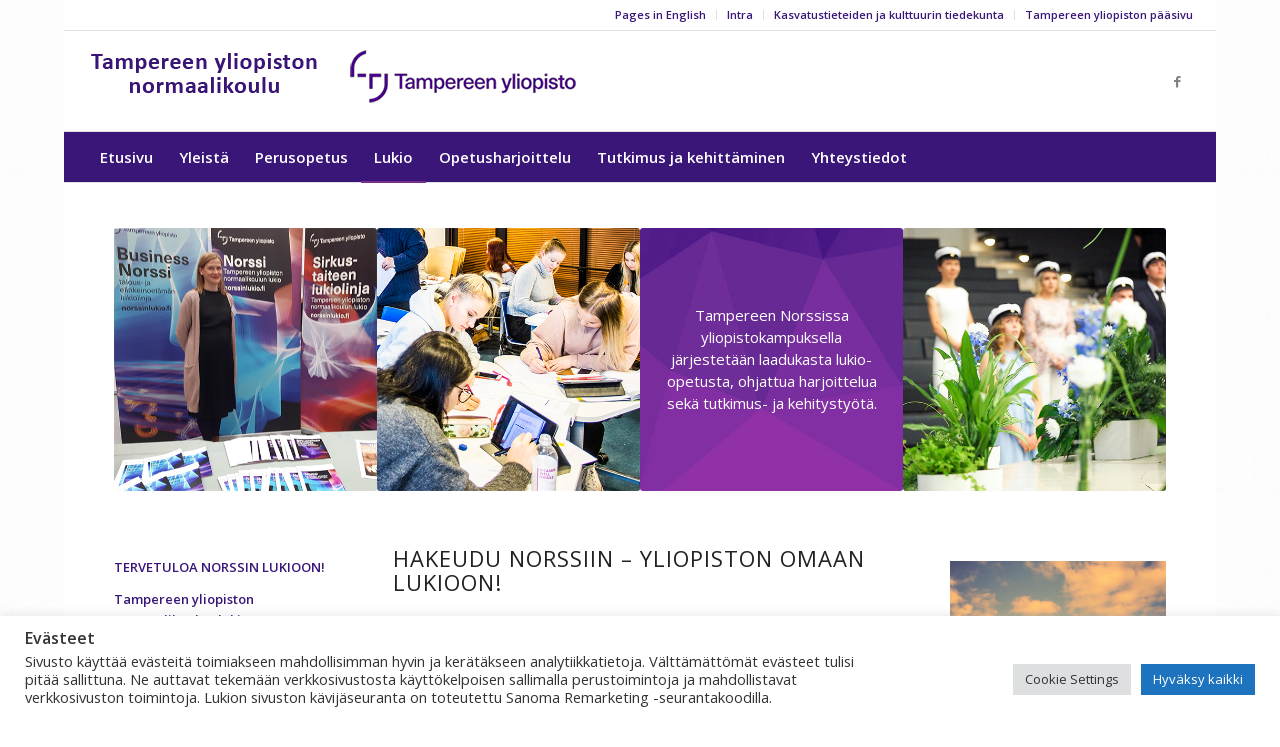

--- FILE ---
content_type: text/html; charset=UTF-8
request_url: https://www.tuni.fi/norssi/lukio/hakeudu-norssiin/
body_size: 134405
content:
<!DOCTYPE html>
<html lang="fi" class="html_boxed responsive av-preloader-disabled  html_header_top html_logo_left html_bottom_nav_header html_menu_left html_custom html_header_sticky html_header_shrinking html_header_topbar_active html_mobile_menu_tablet html_header_searchicon_disabled html_content_align_center html_header_unstick_top_disabled html_header_stretch html_av-overlay-side html_av-overlay-side-classic html_av-submenu-noclone html_entry_id_726 av-cookies-no-cookie-consent av-no-preview av-default-lightbox html_text_menu_active av-mobile-menu-switch-default">
<head>
<meta charset="UTF-8" />


<!-- mobile setting -->
<meta name="viewport" content="width=device-width, initial-scale=1">

<!-- Scripts/CSS and wp_head hook -->
<meta name='robots' content='index, follow, max-image-preview:large, max-snippet:-1, max-video-preview:-1' />

	<!-- This site is optimized with the Yoast SEO plugin v26.8 - https://yoast.com/product/yoast-seo-wordpress/ -->
	<title>Hakeudu Norssin lukioon - Tampereen yliopiston normaalikoulu</title>
	<link rel="canonical" href="https://www.tuni.fi/norssi/lukio/hakeudu-norssiin/" />
	<meta property="og:locale" content="fi_FI" />
	<meta property="og:type" content="article" />
	<meta property="og:title" content="Hakeudu Norssin lukioon - Tampereen yliopiston normaalikoulu" />
	<meta property="og:url" content="https://www.tuni.fi/norssi/lukio/hakeudu-norssiin/" />
	<meta property="og:site_name" content="Tampereen yliopiston normaalikoulu" />
	<meta property="article:modified_time" content="2025-09-22T13:16:48+00:00" />
	<meta property="og:image" content="https://www.tuni.fi/norssi/wp-content/uploads/grafiikat/blanco.png" />
	<meta name="twitter:card" content="summary_large_image" />
	<meta name="twitter:label1" content="Arvioitu lukuaika" />
	<meta name="twitter:data1" content="7 minuuttia" />
	<script type="application/ld+json" class="yoast-schema-graph">{"@context":"https://schema.org","@graph":[{"@type":"WebPage","@id":"https://www.tuni.fi/norssi/lukio/hakeudu-norssiin/","url":"https://www.tuni.fi/norssi/lukio/hakeudu-norssiin/","name":"Hakeudu Norssin lukioon - Tampereen yliopiston normaalikoulu","isPartOf":{"@id":"https://www.tuni.fi/norssi/#website"},"primaryImageOfPage":{"@id":"https://www.tuni.fi/norssi/lukio/hakeudu-norssiin/#primaryimage"},"image":{"@id":"https://www.tuni.fi/norssi/lukio/hakeudu-norssiin/#primaryimage"},"thumbnailUrl":"https://www.tuni.fi/norssi/wp-content/uploads/grafiikat/blanco.png","datePublished":"2017-12-28T18:22:06+00:00","dateModified":"2025-09-22T13:16:48+00:00","breadcrumb":{"@id":"https://www.tuni.fi/norssi/lukio/hakeudu-norssiin/#breadcrumb"},"inLanguage":"fi","potentialAction":[{"@type":"ReadAction","target":["https://www.tuni.fi/norssi/lukio/hakeudu-norssiin/"]}]},{"@type":"ImageObject","inLanguage":"fi","@id":"https://www.tuni.fi/norssi/lukio/hakeudu-norssiin/#primaryimage","url":"https://www.tuni.fi/norssi/wp-content/uploads/grafiikat/blanco.png","contentUrl":"https://www.tuni.fi/norssi/wp-content/uploads/grafiikat/blanco.png","width":20,"height":20},{"@type":"BreadcrumbList","@id":"https://www.tuni.fi/norssi/lukio/hakeudu-norssiin/#breadcrumb","itemListElement":[{"@type":"ListItem","position":1,"name":"Etusivu","item":"https://www.tuni.fi/norssi/etu/"},{"@type":"ListItem","position":2,"name":"Lukio","item":"https://www.tuni.fi/norssi/lukio/"},{"@type":"ListItem","position":3,"name":"Hakeudu Norssin lukioon"}]},{"@type":"WebSite","@id":"https://www.tuni.fi/norssi/#website","url":"https://www.tuni.fi/norssi/","name":"Tampereen yliopiston normaalikoulu","description":"","potentialAction":[{"@type":"SearchAction","target":{"@type":"EntryPoint","urlTemplate":"https://www.tuni.fi/norssi/?s={search_term_string}"},"query-input":{"@type":"PropertyValueSpecification","valueRequired":true,"valueName":"search_term_string"}}],"inLanguage":"fi"}]}</script>
	<!-- / Yoast SEO plugin. -->


<link rel='dns-prefetch' href='//www.tuni.fi' />
<link rel="alternate" type="application/rss+xml" title="Tampereen yliopiston normaalikoulu &raquo; syöte" href="https://www.tuni.fi/norssi/feed/" />
<link rel="alternate" type="application/rss+xml" title="Tampereen yliopiston normaalikoulu &raquo; kommenttien syöte" href="https://www.tuni.fi/norssi/comments/feed/" />
<link rel="alternate" title="oEmbed (JSON)" type="application/json+oembed" href="https://www.tuni.fi/norssi/wp-json/oembed/1.0/embed?url=https%3A%2F%2Fwww.tuni.fi%2Fnorssi%2Flukio%2Fhakeudu-norssiin%2F" />
<link rel="alternate" title="oEmbed (XML)" type="text/xml+oembed" href="https://www.tuni.fi/norssi/wp-json/oembed/1.0/embed?url=https%3A%2F%2Fwww.tuni.fi%2Fnorssi%2Flukio%2Fhakeudu-norssiin%2F&#038;format=xml" />

<!-- google webfont font replacement -->

			<script type='text/javascript'>

				(function() {

					/*	check if webfonts are disabled by user setting via cookie - or user must opt in.	*/
					var html = document.getElementsByTagName('html')[0];
					var cookie_check = html.className.indexOf('av-cookies-needs-opt-in') >= 0 || html.className.indexOf('av-cookies-can-opt-out') >= 0;
					var allow_continue = true;
					var silent_accept_cookie = html.className.indexOf('av-cookies-user-silent-accept') >= 0;

					if( cookie_check && ! silent_accept_cookie )
					{
						if( ! document.cookie.match(/aviaCookieConsent/) || html.className.indexOf('av-cookies-session-refused') >= 0 )
						{
							allow_continue = false;
						}
						else
						{
							if( ! document.cookie.match(/aviaPrivacyRefuseCookiesHideBar/) )
							{
								allow_continue = false;
							}
							else if( ! document.cookie.match(/aviaPrivacyEssentialCookiesEnabled/) )
							{
								allow_continue = false;
							}
							else if( document.cookie.match(/aviaPrivacyGoogleWebfontsDisabled/) )
							{
								allow_continue = false;
							}
						}
					}

					if( allow_continue )
					{
						var f = document.createElement('link');

						f.type 	= 'text/css';
						f.rel 	= 'stylesheet';
						f.href 	= 'https://fonts.googleapis.com/css?family=Open+Sans:400,600&display=auto';
						f.id 	= 'avia-google-webfont';

						document.getElementsByTagName('head')[0].appendChild(f);
					}
				})();

			</script>
			<style id='wp-img-auto-sizes-contain-inline-css' type='text/css'>
img:is([sizes=auto i],[sizes^="auto," i]){contain-intrinsic-size:3000px 1500px}
/*# sourceURL=wp-img-auto-sizes-contain-inline-css */
</style>
<link rel='stylesheet' id='avia-grid-css' href='https://www.tuni.fi/norssi/wp-content/themes/enfold/css/grid.css?ver=7.1.3' type='text/css' media='all' />
<link rel='stylesheet' id='avia-base-css' href='https://www.tuni.fi/norssi/wp-content/themes/enfold/css/base.css?ver=7.1.3' type='text/css' media='all' />
<link rel='stylesheet' id='avia-layout-css' href='https://www.tuni.fi/norssi/wp-content/themes/enfold/css/layout.css?ver=7.1.3' type='text/css' media='all' />
<link rel='stylesheet' id='avia-module-audioplayer-css' href='https://www.tuni.fi/norssi/wp-content/themes/enfold/config-templatebuilder/avia-shortcodes/audio-player/audio-player.css?ver=7.1.3' type='text/css' media='all' />
<link rel='stylesheet' id='avia-module-blog-css' href='https://www.tuni.fi/norssi/wp-content/themes/enfold/config-templatebuilder/avia-shortcodes/blog/blog.css?ver=7.1.3' type='text/css' media='all' />
<link rel='stylesheet' id='avia-module-postslider-css' href='https://www.tuni.fi/norssi/wp-content/themes/enfold/config-templatebuilder/avia-shortcodes/postslider/postslider.css?ver=7.1.3' type='text/css' media='all' />
<link rel='stylesheet' id='avia-module-button-css' href='https://www.tuni.fi/norssi/wp-content/themes/enfold/config-templatebuilder/avia-shortcodes/buttons/buttons.css?ver=7.1.3' type='text/css' media='all' />
<link rel='stylesheet' id='avia-module-buttonrow-css' href='https://www.tuni.fi/norssi/wp-content/themes/enfold/config-templatebuilder/avia-shortcodes/buttonrow/buttonrow.css?ver=7.1.3' type='text/css' media='all' />
<link rel='stylesheet' id='avia-module-button-fullwidth-css' href='https://www.tuni.fi/norssi/wp-content/themes/enfold/config-templatebuilder/avia-shortcodes/buttons_fullwidth/buttons_fullwidth.css?ver=7.1.3' type='text/css' media='all' />
<link rel='stylesheet' id='avia-module-catalogue-css' href='https://www.tuni.fi/norssi/wp-content/themes/enfold/config-templatebuilder/avia-shortcodes/catalogue/catalogue.css?ver=7.1.3' type='text/css' media='all' />
<link rel='stylesheet' id='avia-module-comments-css' href='https://www.tuni.fi/norssi/wp-content/themes/enfold/config-templatebuilder/avia-shortcodes/comments/comments.css?ver=7.1.3' type='text/css' media='all' />
<link rel='stylesheet' id='avia-module-contact-css' href='https://www.tuni.fi/norssi/wp-content/themes/enfold/config-templatebuilder/avia-shortcodes/contact/contact.css?ver=7.1.3' type='text/css' media='all' />
<link rel='stylesheet' id='avia-module-slideshow-css' href='https://www.tuni.fi/norssi/wp-content/themes/enfold/config-templatebuilder/avia-shortcodes/slideshow/slideshow.css?ver=7.1.3' type='text/css' media='all' />
<link rel='stylesheet' id='avia-module-slideshow-contentpartner-css' href='https://www.tuni.fi/norssi/wp-content/themes/enfold/config-templatebuilder/avia-shortcodes/contentslider/contentslider.css?ver=7.1.3' type='text/css' media='all' />
<link rel='stylesheet' id='avia-module-countdown-css' href='https://www.tuni.fi/norssi/wp-content/themes/enfold/config-templatebuilder/avia-shortcodes/countdown/countdown.css?ver=7.1.3' type='text/css' media='all' />
<link rel='stylesheet' id='avia-module-dynamic-field-css' href='https://www.tuni.fi/norssi/wp-content/themes/enfold/config-templatebuilder/avia-shortcodes/dynamic_field/dynamic_field.css?ver=7.1.3' type='text/css' media='all' />
<link rel='stylesheet' id='avia-module-gallery-css' href='https://www.tuni.fi/norssi/wp-content/themes/enfold/config-templatebuilder/avia-shortcodes/gallery/gallery.css?ver=7.1.3' type='text/css' media='all' />
<link rel='stylesheet' id='avia-module-gallery-hor-css' href='https://www.tuni.fi/norssi/wp-content/themes/enfold/config-templatebuilder/avia-shortcodes/gallery_horizontal/gallery_horizontal.css?ver=7.1.3' type='text/css' media='all' />
<link rel='stylesheet' id='avia-module-maps-css' href='https://www.tuni.fi/norssi/wp-content/themes/enfold/config-templatebuilder/avia-shortcodes/google_maps/google_maps.css?ver=7.1.3' type='text/css' media='all' />
<link rel='stylesheet' id='avia-module-gridrow-css' href='https://www.tuni.fi/norssi/wp-content/themes/enfold/config-templatebuilder/avia-shortcodes/grid_row/grid_row.css?ver=7.1.3' type='text/css' media='all' />
<link rel='stylesheet' id='avia-module-heading-css' href='https://www.tuni.fi/norssi/wp-content/themes/enfold/config-templatebuilder/avia-shortcodes/heading/heading.css?ver=7.1.3' type='text/css' media='all' />
<link rel='stylesheet' id='avia-module-rotator-css' href='https://www.tuni.fi/norssi/wp-content/themes/enfold/config-templatebuilder/avia-shortcodes/headline_rotator/headline_rotator.css?ver=7.1.3' type='text/css' media='all' />
<link rel='stylesheet' id='avia-module-hr-css' href='https://www.tuni.fi/norssi/wp-content/themes/enfold/config-templatebuilder/avia-shortcodes/hr/hr.css?ver=7.1.3' type='text/css' media='all' />
<link rel='stylesheet' id='avia-module-icon-css' href='https://www.tuni.fi/norssi/wp-content/themes/enfold/config-templatebuilder/avia-shortcodes/icon/icon.css?ver=7.1.3' type='text/css' media='all' />
<link rel='stylesheet' id='avia-module-icon-circles-css' href='https://www.tuni.fi/norssi/wp-content/themes/enfold/config-templatebuilder/avia-shortcodes/icon_circles/icon_circles.css?ver=7.1.3' type='text/css' media='all' />
<link rel='stylesheet' id='avia-module-iconbox-css' href='https://www.tuni.fi/norssi/wp-content/themes/enfold/config-templatebuilder/avia-shortcodes/iconbox/iconbox.css?ver=7.1.3' type='text/css' media='all' />
<link rel='stylesheet' id='avia-module-icongrid-css' href='https://www.tuni.fi/norssi/wp-content/themes/enfold/config-templatebuilder/avia-shortcodes/icongrid/icongrid.css?ver=7.1.3' type='text/css' media='all' />
<link rel='stylesheet' id='avia-module-iconlist-css' href='https://www.tuni.fi/norssi/wp-content/themes/enfold/config-templatebuilder/avia-shortcodes/iconlist/iconlist.css?ver=7.1.3' type='text/css' media='all' />
<link rel='stylesheet' id='avia-module-image-css' href='https://www.tuni.fi/norssi/wp-content/themes/enfold/config-templatebuilder/avia-shortcodes/image/image.css?ver=7.1.3' type='text/css' media='all' />
<link rel='stylesheet' id='avia-module-image-diff-css' href='https://www.tuni.fi/norssi/wp-content/themes/enfold/config-templatebuilder/avia-shortcodes/image_diff/image_diff.css?ver=7.1.3' type='text/css' media='all' />
<link rel='stylesheet' id='avia-module-hotspot-css' href='https://www.tuni.fi/norssi/wp-content/themes/enfold/config-templatebuilder/avia-shortcodes/image_hotspots/image_hotspots.css?ver=7.1.3' type='text/css' media='all' />
<link rel='stylesheet' id='avia-module-sc-lottie-animation-css' href='https://www.tuni.fi/norssi/wp-content/themes/enfold/config-templatebuilder/avia-shortcodes/lottie_animation/lottie_animation.css?ver=7.1.3' type='text/css' media='all' />
<link rel='stylesheet' id='avia-module-magazine-css' href='https://www.tuni.fi/norssi/wp-content/themes/enfold/config-templatebuilder/avia-shortcodes/magazine/magazine.css?ver=7.1.3' type='text/css' media='all' />
<link rel='stylesheet' id='avia-module-masonry-css' href='https://www.tuni.fi/norssi/wp-content/themes/enfold/config-templatebuilder/avia-shortcodes/masonry_entries/masonry_entries.css?ver=7.1.3' type='text/css' media='all' />
<link rel='stylesheet' id='avia-siteloader-css' href='https://www.tuni.fi/norssi/wp-content/themes/enfold/css/avia-snippet-site-preloader.css?ver=7.1.3' type='text/css' media='all' />
<link rel='stylesheet' id='avia-module-menu-css' href='https://www.tuni.fi/norssi/wp-content/themes/enfold/config-templatebuilder/avia-shortcodes/menu/menu.css?ver=7.1.3' type='text/css' media='all' />
<link rel='stylesheet' id='avia-module-notification-css' href='https://www.tuni.fi/norssi/wp-content/themes/enfold/config-templatebuilder/avia-shortcodes/notification/notification.css?ver=7.1.3' type='text/css' media='all' />
<link rel='stylesheet' id='avia-module-numbers-css' href='https://www.tuni.fi/norssi/wp-content/themes/enfold/config-templatebuilder/avia-shortcodes/numbers/numbers.css?ver=7.1.3' type='text/css' media='all' />
<link rel='stylesheet' id='avia-module-portfolio-css' href='https://www.tuni.fi/norssi/wp-content/themes/enfold/config-templatebuilder/avia-shortcodes/portfolio/portfolio.css?ver=7.1.3' type='text/css' media='all' />
<link rel='stylesheet' id='avia-module-post-metadata-css' href='https://www.tuni.fi/norssi/wp-content/themes/enfold/config-templatebuilder/avia-shortcodes/post_metadata/post_metadata.css?ver=7.1.3' type='text/css' media='all' />
<link rel='stylesheet' id='avia-module-progress-bar-css' href='https://www.tuni.fi/norssi/wp-content/themes/enfold/config-templatebuilder/avia-shortcodes/progressbar/progressbar.css?ver=7.1.3' type='text/css' media='all' />
<link rel='stylesheet' id='avia-module-promobox-css' href='https://www.tuni.fi/norssi/wp-content/themes/enfold/config-templatebuilder/avia-shortcodes/promobox/promobox.css?ver=7.1.3' type='text/css' media='all' />
<link rel='stylesheet' id='avia-sc-search-css' href='https://www.tuni.fi/norssi/wp-content/themes/enfold/config-templatebuilder/avia-shortcodes/search/search.css?ver=7.1.3' type='text/css' media='all' />
<link rel='stylesheet' id='avia-module-slideshow-accordion-css' href='https://www.tuni.fi/norssi/wp-content/themes/enfold/config-templatebuilder/avia-shortcodes/slideshow_accordion/slideshow_accordion.css?ver=7.1.3' type='text/css' media='all' />
<link rel='stylesheet' id='avia-module-slideshow-feature-image-css' href='https://www.tuni.fi/norssi/wp-content/themes/enfold/config-templatebuilder/avia-shortcodes/slideshow_feature_image/slideshow_feature_image.css?ver=7.1.3' type='text/css' media='all' />
<link rel='stylesheet' id='avia-module-slideshow-fullsize-css' href='https://www.tuni.fi/norssi/wp-content/themes/enfold/config-templatebuilder/avia-shortcodes/slideshow_fullsize/slideshow_fullsize.css?ver=7.1.3' type='text/css' media='all' />
<link rel='stylesheet' id='avia-module-slideshow-fullscreen-css' href='https://www.tuni.fi/norssi/wp-content/themes/enfold/config-templatebuilder/avia-shortcodes/slideshow_fullscreen/slideshow_fullscreen.css?ver=7.1.3' type='text/css' media='all' />
<link rel='stylesheet' id='avia-module-slideshow-ls-css' href='https://www.tuni.fi/norssi/wp-content/themes/enfold/config-templatebuilder/avia-shortcodes/slideshow_layerslider/slideshow_layerslider.css?ver=7.1.3' type='text/css' media='all' />
<link rel='stylesheet' id='avia-module-social-css' href='https://www.tuni.fi/norssi/wp-content/themes/enfold/config-templatebuilder/avia-shortcodes/social_share/social_share.css?ver=7.1.3' type='text/css' media='all' />
<link rel='stylesheet' id='avia-module-tabsection-css' href='https://www.tuni.fi/norssi/wp-content/themes/enfold/config-templatebuilder/avia-shortcodes/tab_section/tab_section.css?ver=7.1.3' type='text/css' media='all' />
<link rel='stylesheet' id='avia-module-table-css' href='https://www.tuni.fi/norssi/wp-content/themes/enfold/config-templatebuilder/avia-shortcodes/table/table.css?ver=7.1.3' type='text/css' media='all' />
<link rel='stylesheet' id='avia-module-tabs-css' href='https://www.tuni.fi/norssi/wp-content/themes/enfold/config-templatebuilder/avia-shortcodes/tabs/tabs.css?ver=7.1.3' type='text/css' media='all' />
<link rel='stylesheet' id='avia-module-team-css' href='https://www.tuni.fi/norssi/wp-content/themes/enfold/config-templatebuilder/avia-shortcodes/team/team.css?ver=7.1.3' type='text/css' media='all' />
<link rel='stylesheet' id='avia-module-testimonials-css' href='https://www.tuni.fi/norssi/wp-content/themes/enfold/config-templatebuilder/avia-shortcodes/testimonials/testimonials.css?ver=7.1.3' type='text/css' media='all' />
<link rel='stylesheet' id='avia-module-timeline-css' href='https://www.tuni.fi/norssi/wp-content/themes/enfold/config-templatebuilder/avia-shortcodes/timeline/timeline.css?ver=7.1.3' type='text/css' media='all' />
<link rel='stylesheet' id='avia-module-toggles-css' href='https://www.tuni.fi/norssi/wp-content/themes/enfold/config-templatebuilder/avia-shortcodes/toggles/toggles.css?ver=7.1.3' type='text/css' media='all' />
<link rel='stylesheet' id='avia-module-video-css' href='https://www.tuni.fi/norssi/wp-content/themes/enfold/config-templatebuilder/avia-shortcodes/video/video.css?ver=7.1.3' type='text/css' media='all' />
<style id='wp-emoji-styles-inline-css' type='text/css'>

	img.wp-smiley, img.emoji {
		display: inline !important;
		border: none !important;
		box-shadow: none !important;
		height: 1em !important;
		width: 1em !important;
		margin: 0 0.07em !important;
		vertical-align: -0.1em !important;
		background: none !important;
		padding: 0 !important;
	}
/*# sourceURL=wp-emoji-styles-inline-css */
</style>
<style id='wp-block-library-inline-css' type='text/css'>
:root{--wp-block-synced-color:#7a00df;--wp-block-synced-color--rgb:122,0,223;--wp-bound-block-color:var(--wp-block-synced-color);--wp-editor-canvas-background:#ddd;--wp-admin-theme-color:#007cba;--wp-admin-theme-color--rgb:0,124,186;--wp-admin-theme-color-darker-10:#006ba1;--wp-admin-theme-color-darker-10--rgb:0,107,160.5;--wp-admin-theme-color-darker-20:#005a87;--wp-admin-theme-color-darker-20--rgb:0,90,135;--wp-admin-border-width-focus:2px}@media (min-resolution:192dpi){:root{--wp-admin-border-width-focus:1.5px}}.wp-element-button{cursor:pointer}:root .has-very-light-gray-background-color{background-color:#eee}:root .has-very-dark-gray-background-color{background-color:#313131}:root .has-very-light-gray-color{color:#eee}:root .has-very-dark-gray-color{color:#313131}:root .has-vivid-green-cyan-to-vivid-cyan-blue-gradient-background{background:linear-gradient(135deg,#00d084,#0693e3)}:root .has-purple-crush-gradient-background{background:linear-gradient(135deg,#34e2e4,#4721fb 50%,#ab1dfe)}:root .has-hazy-dawn-gradient-background{background:linear-gradient(135deg,#faaca8,#dad0ec)}:root .has-subdued-olive-gradient-background{background:linear-gradient(135deg,#fafae1,#67a671)}:root .has-atomic-cream-gradient-background{background:linear-gradient(135deg,#fdd79a,#004a59)}:root .has-nightshade-gradient-background{background:linear-gradient(135deg,#330968,#31cdcf)}:root .has-midnight-gradient-background{background:linear-gradient(135deg,#020381,#2874fc)}:root{--wp--preset--font-size--normal:16px;--wp--preset--font-size--huge:42px}.has-regular-font-size{font-size:1em}.has-larger-font-size{font-size:2.625em}.has-normal-font-size{font-size:var(--wp--preset--font-size--normal)}.has-huge-font-size{font-size:var(--wp--preset--font-size--huge)}.has-text-align-center{text-align:center}.has-text-align-left{text-align:left}.has-text-align-right{text-align:right}.has-fit-text{white-space:nowrap!important}#end-resizable-editor-section{display:none}.aligncenter{clear:both}.items-justified-left{justify-content:flex-start}.items-justified-center{justify-content:center}.items-justified-right{justify-content:flex-end}.items-justified-space-between{justify-content:space-between}.screen-reader-text{border:0;clip-path:inset(50%);height:1px;margin:-1px;overflow:hidden;padding:0;position:absolute;width:1px;word-wrap:normal!important}.screen-reader-text:focus{background-color:#ddd;clip-path:none;color:#444;display:block;font-size:1em;height:auto;left:5px;line-height:normal;padding:15px 23px 14px;text-decoration:none;top:5px;width:auto;z-index:100000}html :where(.has-border-color){border-style:solid}html :where([style*=border-top-color]){border-top-style:solid}html :where([style*=border-right-color]){border-right-style:solid}html :where([style*=border-bottom-color]){border-bottom-style:solid}html :where([style*=border-left-color]){border-left-style:solid}html :where([style*=border-width]){border-style:solid}html :where([style*=border-top-width]){border-top-style:solid}html :where([style*=border-right-width]){border-right-style:solid}html :where([style*=border-bottom-width]){border-bottom-style:solid}html :where([style*=border-left-width]){border-left-style:solid}html :where(img[class*=wp-image-]){height:auto;max-width:100%}:where(figure){margin:0 0 1em}html :where(.is-position-sticky){--wp-admin--admin-bar--position-offset:var(--wp-admin--admin-bar--height,0px)}@media screen and (max-width:600px){html :where(.is-position-sticky){--wp-admin--admin-bar--position-offset:0px}}

/*# sourceURL=wp-block-library-inline-css */
</style><style id='global-styles-inline-css' type='text/css'>
:root{--wp--preset--aspect-ratio--square: 1;--wp--preset--aspect-ratio--4-3: 4/3;--wp--preset--aspect-ratio--3-4: 3/4;--wp--preset--aspect-ratio--3-2: 3/2;--wp--preset--aspect-ratio--2-3: 2/3;--wp--preset--aspect-ratio--16-9: 16/9;--wp--preset--aspect-ratio--9-16: 9/16;--wp--preset--color--black: #000000;--wp--preset--color--cyan-bluish-gray: #abb8c3;--wp--preset--color--white: #ffffff;--wp--preset--color--pale-pink: #f78da7;--wp--preset--color--vivid-red: #cf2e2e;--wp--preset--color--luminous-vivid-orange: #ff6900;--wp--preset--color--luminous-vivid-amber: #fcb900;--wp--preset--color--light-green-cyan: #7bdcb5;--wp--preset--color--vivid-green-cyan: #00d084;--wp--preset--color--pale-cyan-blue: #8ed1fc;--wp--preset--color--vivid-cyan-blue: #0693e3;--wp--preset--color--vivid-purple: #9b51e0;--wp--preset--color--metallic-red: #b02b2c;--wp--preset--color--maximum-yellow-red: #edae44;--wp--preset--color--yellow-sun: #eeee22;--wp--preset--color--palm-leaf: #83a846;--wp--preset--color--aero: #7bb0e7;--wp--preset--color--old-lavender: #745f7e;--wp--preset--color--steel-teal: #5f8789;--wp--preset--color--raspberry-pink: #d65799;--wp--preset--color--medium-turquoise: #4ecac2;--wp--preset--gradient--vivid-cyan-blue-to-vivid-purple: linear-gradient(135deg,rgb(6,147,227) 0%,rgb(155,81,224) 100%);--wp--preset--gradient--light-green-cyan-to-vivid-green-cyan: linear-gradient(135deg,rgb(122,220,180) 0%,rgb(0,208,130) 100%);--wp--preset--gradient--luminous-vivid-amber-to-luminous-vivid-orange: linear-gradient(135deg,rgb(252,185,0) 0%,rgb(255,105,0) 100%);--wp--preset--gradient--luminous-vivid-orange-to-vivid-red: linear-gradient(135deg,rgb(255,105,0) 0%,rgb(207,46,46) 100%);--wp--preset--gradient--very-light-gray-to-cyan-bluish-gray: linear-gradient(135deg,rgb(238,238,238) 0%,rgb(169,184,195) 100%);--wp--preset--gradient--cool-to-warm-spectrum: linear-gradient(135deg,rgb(74,234,220) 0%,rgb(151,120,209) 20%,rgb(207,42,186) 40%,rgb(238,44,130) 60%,rgb(251,105,98) 80%,rgb(254,248,76) 100%);--wp--preset--gradient--blush-light-purple: linear-gradient(135deg,rgb(255,206,236) 0%,rgb(152,150,240) 100%);--wp--preset--gradient--blush-bordeaux: linear-gradient(135deg,rgb(254,205,165) 0%,rgb(254,45,45) 50%,rgb(107,0,62) 100%);--wp--preset--gradient--luminous-dusk: linear-gradient(135deg,rgb(255,203,112) 0%,rgb(199,81,192) 50%,rgb(65,88,208) 100%);--wp--preset--gradient--pale-ocean: linear-gradient(135deg,rgb(255,245,203) 0%,rgb(182,227,212) 50%,rgb(51,167,181) 100%);--wp--preset--gradient--electric-grass: linear-gradient(135deg,rgb(202,248,128) 0%,rgb(113,206,126) 100%);--wp--preset--gradient--midnight: linear-gradient(135deg,rgb(2,3,129) 0%,rgb(40,116,252) 100%);--wp--preset--font-size--small: 1rem;--wp--preset--font-size--medium: 1.125rem;--wp--preset--font-size--large: 1.75rem;--wp--preset--font-size--x-large: clamp(1.75rem, 3vw, 2.25rem);--wp--preset--spacing--20: 0.44rem;--wp--preset--spacing--30: 0.67rem;--wp--preset--spacing--40: 1rem;--wp--preset--spacing--50: 1.5rem;--wp--preset--spacing--60: 2.25rem;--wp--preset--spacing--70: 3.38rem;--wp--preset--spacing--80: 5.06rem;--wp--preset--shadow--natural: 6px 6px 9px rgba(0, 0, 0, 0.2);--wp--preset--shadow--deep: 12px 12px 50px rgba(0, 0, 0, 0.4);--wp--preset--shadow--sharp: 6px 6px 0px rgba(0, 0, 0, 0.2);--wp--preset--shadow--outlined: 6px 6px 0px -3px rgb(255, 255, 255), 6px 6px rgb(0, 0, 0);--wp--preset--shadow--crisp: 6px 6px 0px rgb(0, 0, 0);}:root { --wp--style--global--content-size: 800px;--wp--style--global--wide-size: 1130px; }:where(body) { margin: 0; }.wp-site-blocks > .alignleft { float: left; margin-right: 2em; }.wp-site-blocks > .alignright { float: right; margin-left: 2em; }.wp-site-blocks > .aligncenter { justify-content: center; margin-left: auto; margin-right: auto; }:where(.is-layout-flex){gap: 0.5em;}:where(.is-layout-grid){gap: 0.5em;}.is-layout-flow > .alignleft{float: left;margin-inline-start: 0;margin-inline-end: 2em;}.is-layout-flow > .alignright{float: right;margin-inline-start: 2em;margin-inline-end: 0;}.is-layout-flow > .aligncenter{margin-left: auto !important;margin-right: auto !important;}.is-layout-constrained > .alignleft{float: left;margin-inline-start: 0;margin-inline-end: 2em;}.is-layout-constrained > .alignright{float: right;margin-inline-start: 2em;margin-inline-end: 0;}.is-layout-constrained > .aligncenter{margin-left: auto !important;margin-right: auto !important;}.is-layout-constrained > :where(:not(.alignleft):not(.alignright):not(.alignfull)){max-width: var(--wp--style--global--content-size);margin-left: auto !important;margin-right: auto !important;}.is-layout-constrained > .alignwide{max-width: var(--wp--style--global--wide-size);}body .is-layout-flex{display: flex;}.is-layout-flex{flex-wrap: wrap;align-items: center;}.is-layout-flex > :is(*, div){margin: 0;}body .is-layout-grid{display: grid;}.is-layout-grid > :is(*, div){margin: 0;}body{padding-top: 0px;padding-right: 0px;padding-bottom: 0px;padding-left: 0px;}a:where(:not(.wp-element-button)){text-decoration: underline;}:root :where(.wp-element-button, .wp-block-button__link){background-color: #32373c;border-width: 0;color: #fff;font-family: inherit;font-size: inherit;font-style: inherit;font-weight: inherit;letter-spacing: inherit;line-height: inherit;padding-top: calc(0.667em + 2px);padding-right: calc(1.333em + 2px);padding-bottom: calc(0.667em + 2px);padding-left: calc(1.333em + 2px);text-decoration: none;text-transform: inherit;}.has-black-color{color: var(--wp--preset--color--black) !important;}.has-cyan-bluish-gray-color{color: var(--wp--preset--color--cyan-bluish-gray) !important;}.has-white-color{color: var(--wp--preset--color--white) !important;}.has-pale-pink-color{color: var(--wp--preset--color--pale-pink) !important;}.has-vivid-red-color{color: var(--wp--preset--color--vivid-red) !important;}.has-luminous-vivid-orange-color{color: var(--wp--preset--color--luminous-vivid-orange) !important;}.has-luminous-vivid-amber-color{color: var(--wp--preset--color--luminous-vivid-amber) !important;}.has-light-green-cyan-color{color: var(--wp--preset--color--light-green-cyan) !important;}.has-vivid-green-cyan-color{color: var(--wp--preset--color--vivid-green-cyan) !important;}.has-pale-cyan-blue-color{color: var(--wp--preset--color--pale-cyan-blue) !important;}.has-vivid-cyan-blue-color{color: var(--wp--preset--color--vivid-cyan-blue) !important;}.has-vivid-purple-color{color: var(--wp--preset--color--vivid-purple) !important;}.has-metallic-red-color{color: var(--wp--preset--color--metallic-red) !important;}.has-maximum-yellow-red-color{color: var(--wp--preset--color--maximum-yellow-red) !important;}.has-yellow-sun-color{color: var(--wp--preset--color--yellow-sun) !important;}.has-palm-leaf-color{color: var(--wp--preset--color--palm-leaf) !important;}.has-aero-color{color: var(--wp--preset--color--aero) !important;}.has-old-lavender-color{color: var(--wp--preset--color--old-lavender) !important;}.has-steel-teal-color{color: var(--wp--preset--color--steel-teal) !important;}.has-raspberry-pink-color{color: var(--wp--preset--color--raspberry-pink) !important;}.has-medium-turquoise-color{color: var(--wp--preset--color--medium-turquoise) !important;}.has-black-background-color{background-color: var(--wp--preset--color--black) !important;}.has-cyan-bluish-gray-background-color{background-color: var(--wp--preset--color--cyan-bluish-gray) !important;}.has-white-background-color{background-color: var(--wp--preset--color--white) !important;}.has-pale-pink-background-color{background-color: var(--wp--preset--color--pale-pink) !important;}.has-vivid-red-background-color{background-color: var(--wp--preset--color--vivid-red) !important;}.has-luminous-vivid-orange-background-color{background-color: var(--wp--preset--color--luminous-vivid-orange) !important;}.has-luminous-vivid-amber-background-color{background-color: var(--wp--preset--color--luminous-vivid-amber) !important;}.has-light-green-cyan-background-color{background-color: var(--wp--preset--color--light-green-cyan) !important;}.has-vivid-green-cyan-background-color{background-color: var(--wp--preset--color--vivid-green-cyan) !important;}.has-pale-cyan-blue-background-color{background-color: var(--wp--preset--color--pale-cyan-blue) !important;}.has-vivid-cyan-blue-background-color{background-color: var(--wp--preset--color--vivid-cyan-blue) !important;}.has-vivid-purple-background-color{background-color: var(--wp--preset--color--vivid-purple) !important;}.has-metallic-red-background-color{background-color: var(--wp--preset--color--metallic-red) !important;}.has-maximum-yellow-red-background-color{background-color: var(--wp--preset--color--maximum-yellow-red) !important;}.has-yellow-sun-background-color{background-color: var(--wp--preset--color--yellow-sun) !important;}.has-palm-leaf-background-color{background-color: var(--wp--preset--color--palm-leaf) !important;}.has-aero-background-color{background-color: var(--wp--preset--color--aero) !important;}.has-old-lavender-background-color{background-color: var(--wp--preset--color--old-lavender) !important;}.has-steel-teal-background-color{background-color: var(--wp--preset--color--steel-teal) !important;}.has-raspberry-pink-background-color{background-color: var(--wp--preset--color--raspberry-pink) !important;}.has-medium-turquoise-background-color{background-color: var(--wp--preset--color--medium-turquoise) !important;}.has-black-border-color{border-color: var(--wp--preset--color--black) !important;}.has-cyan-bluish-gray-border-color{border-color: var(--wp--preset--color--cyan-bluish-gray) !important;}.has-white-border-color{border-color: var(--wp--preset--color--white) !important;}.has-pale-pink-border-color{border-color: var(--wp--preset--color--pale-pink) !important;}.has-vivid-red-border-color{border-color: var(--wp--preset--color--vivid-red) !important;}.has-luminous-vivid-orange-border-color{border-color: var(--wp--preset--color--luminous-vivid-orange) !important;}.has-luminous-vivid-amber-border-color{border-color: var(--wp--preset--color--luminous-vivid-amber) !important;}.has-light-green-cyan-border-color{border-color: var(--wp--preset--color--light-green-cyan) !important;}.has-vivid-green-cyan-border-color{border-color: var(--wp--preset--color--vivid-green-cyan) !important;}.has-pale-cyan-blue-border-color{border-color: var(--wp--preset--color--pale-cyan-blue) !important;}.has-vivid-cyan-blue-border-color{border-color: var(--wp--preset--color--vivid-cyan-blue) !important;}.has-vivid-purple-border-color{border-color: var(--wp--preset--color--vivid-purple) !important;}.has-metallic-red-border-color{border-color: var(--wp--preset--color--metallic-red) !important;}.has-maximum-yellow-red-border-color{border-color: var(--wp--preset--color--maximum-yellow-red) !important;}.has-yellow-sun-border-color{border-color: var(--wp--preset--color--yellow-sun) !important;}.has-palm-leaf-border-color{border-color: var(--wp--preset--color--palm-leaf) !important;}.has-aero-border-color{border-color: var(--wp--preset--color--aero) !important;}.has-old-lavender-border-color{border-color: var(--wp--preset--color--old-lavender) !important;}.has-steel-teal-border-color{border-color: var(--wp--preset--color--steel-teal) !important;}.has-raspberry-pink-border-color{border-color: var(--wp--preset--color--raspberry-pink) !important;}.has-medium-turquoise-border-color{border-color: var(--wp--preset--color--medium-turquoise) !important;}.has-vivid-cyan-blue-to-vivid-purple-gradient-background{background: var(--wp--preset--gradient--vivid-cyan-blue-to-vivid-purple) !important;}.has-light-green-cyan-to-vivid-green-cyan-gradient-background{background: var(--wp--preset--gradient--light-green-cyan-to-vivid-green-cyan) !important;}.has-luminous-vivid-amber-to-luminous-vivid-orange-gradient-background{background: var(--wp--preset--gradient--luminous-vivid-amber-to-luminous-vivid-orange) !important;}.has-luminous-vivid-orange-to-vivid-red-gradient-background{background: var(--wp--preset--gradient--luminous-vivid-orange-to-vivid-red) !important;}.has-very-light-gray-to-cyan-bluish-gray-gradient-background{background: var(--wp--preset--gradient--very-light-gray-to-cyan-bluish-gray) !important;}.has-cool-to-warm-spectrum-gradient-background{background: var(--wp--preset--gradient--cool-to-warm-spectrum) !important;}.has-blush-light-purple-gradient-background{background: var(--wp--preset--gradient--blush-light-purple) !important;}.has-blush-bordeaux-gradient-background{background: var(--wp--preset--gradient--blush-bordeaux) !important;}.has-luminous-dusk-gradient-background{background: var(--wp--preset--gradient--luminous-dusk) !important;}.has-pale-ocean-gradient-background{background: var(--wp--preset--gradient--pale-ocean) !important;}.has-electric-grass-gradient-background{background: var(--wp--preset--gradient--electric-grass) !important;}.has-midnight-gradient-background{background: var(--wp--preset--gradient--midnight) !important;}.has-small-font-size{font-size: var(--wp--preset--font-size--small) !important;}.has-medium-font-size{font-size: var(--wp--preset--font-size--medium) !important;}.has-large-font-size{font-size: var(--wp--preset--font-size--large) !important;}.has-x-large-font-size{font-size: var(--wp--preset--font-size--x-large) !important;}
/*# sourceURL=global-styles-inline-css */
</style>

<link rel='stylesheet' id='cookie-law-info-css' href='https://www.tuni.fi/norssi/wp-content/plugins/cookie-law-info/legacy/public/css/cookie-law-info-public.css?ver=3.3.9.1' type='text/css' media='all' />
<link rel='stylesheet' id='cookie-law-info-gdpr-css' href='https://www.tuni.fi/norssi/wp-content/plugins/cookie-law-info/legacy/public/css/cookie-law-info-gdpr.css?ver=3.3.9.1' type='text/css' media='all' />
<link rel='stylesheet' id='avia-scs-css' href='https://www.tuni.fi/norssi/wp-content/themes/enfold/css/shortcodes.css?ver=7.1.3' type='text/css' media='all' />
<link rel='stylesheet' id='avia-fold-unfold-css' href='https://www.tuni.fi/norssi/wp-content/themes/enfold/css/avia-snippet-fold-unfold.css?ver=7.1.3' type='text/css' media='all' />
<link rel='stylesheet' id='avia-popup-css-css' href='https://www.tuni.fi/norssi/wp-content/themes/enfold/js/aviapopup/magnific-popup.min.css?ver=7.1.3' type='text/css' media='screen' />
<link rel='stylesheet' id='avia-lightbox-css' href='https://www.tuni.fi/norssi/wp-content/themes/enfold/css/avia-snippet-lightbox.css?ver=7.1.3' type='text/css' media='screen' />
<link rel='stylesheet' id='avia-widget-css-css' href='https://www.tuni.fi/norssi/wp-content/themes/enfold/css/avia-snippet-widget.css?ver=7.1.3' type='text/css' media='screen' />
<link rel='stylesheet' id='avia-dynamic-css' href='https://www.tuni.fi/norssi/wp-content/uploads/dynamic_avia/enfold_child.css?ver=69724e012bcac' type='text/css' media='all' />
<link rel='stylesheet' id='avia-custom-css' href='https://www.tuni.fi/norssi/wp-content/themes/enfold/css/custom.css?ver=7.1.3' type='text/css' media='all' />
<link rel='stylesheet' id='avia-style-css' href='https://www.tuni.fi/norssi/wp-content/themes/enfold-child/style.css?ver=7.1.3' type='text/css' media='all' />
<link rel='stylesheet' id='avia-single-post-726-css' href='https://www.tuni.fi/norssi/wp-content/uploads/dynamic_avia/avia_posts_css/post-726.css?ver=ver-1769105504' type='text/css' media='all' />
<script type="text/javascript" src="https://www.tuni.fi/norssi/wp-includes/js/jquery/jquery.min.js?ver=3.7.1" id="jquery-core-js"></script>
<script type="text/javascript" src="https://www.tuni.fi/norssi/wp-includes/js/jquery/jquery-migrate.min.js?ver=3.4.1" id="jquery-migrate-js"></script>
<script type="text/javascript" id="cookie-law-info-js-extra">
/* <![CDATA[ */
var Cli_Data = {"nn_cookie_ids":[],"cookielist":[],"non_necessary_cookies":[],"ccpaEnabled":"","ccpaRegionBased":"","ccpaBarEnabled":"","strictlyEnabled":["necessary","obligatoire"],"ccpaType":"gdpr","js_blocking":"1","custom_integration":"","triggerDomRefresh":"","secure_cookies":""};
var cli_cookiebar_settings = {"animate_speed_hide":"500","animate_speed_show":"500","background":"#FFF","border":"#b1a6a6c2","border_on":"","button_1_button_colour":"#61a229","button_1_button_hover":"#4e8221","button_1_link_colour":"#fff","button_1_as_button":"1","button_1_new_win":"","button_2_button_colour":"#333","button_2_button_hover":"#292929","button_2_link_colour":"#444","button_2_as_button":"","button_2_hidebar":"","button_3_button_colour":"#dedfe0","button_3_button_hover":"#b2b2b3","button_3_link_colour":"#333333","button_3_as_button":"1","button_3_new_win":"","button_4_button_colour":"#dedfe0","button_4_button_hover":"#b2b2b3","button_4_link_colour":"#333333","button_4_as_button":"1","button_7_button_colour":"#1e73be","button_7_button_hover":"#185c98","button_7_link_colour":"#fff","button_7_as_button":"1","button_7_new_win":"","font_family":"inherit","header_fix":"","notify_animate_hide":"1","notify_animate_show":"","notify_div_id":"#cookie-law-info-bar","notify_position_horizontal":"right","notify_position_vertical":"bottom","scroll_close":"","scroll_close_reload":"","accept_close_reload":"","reject_close_reload":"","showagain_tab":"","showagain_background":"#fff","showagain_border":"#000","showagain_div_id":"#cookie-law-info-again","showagain_x_position":"100px","text":"#333333","show_once_yn":"","show_once":"10000","logging_on":"","as_popup":"","popup_overlay":"1","bar_heading_text":"Ev\u00e4steet ","cookie_bar_as":"banner","popup_showagain_position":"bottom-right","widget_position":"left"};
var log_object = {"ajax_url":"https://www.tuni.fi/norssi/wp-admin/admin-ajax.php"};
//# sourceURL=cookie-law-info-js-extra
/* ]]> */
</script>
<script type="text/javascript" src="https://www.tuni.fi/norssi/wp-content/plugins/cookie-law-info/legacy/public/js/cookie-law-info-public.js?ver=3.3.9.1" id="cookie-law-info-js"></script>
<script type="text/javascript" src="https://www.tuni.fi/norssi/wp-content/themes/enfold/js/avia-js.js?ver=7.1.3" id="avia-js-js"></script>
<script type="text/javascript" src="https://www.tuni.fi/norssi/wp-content/themes/enfold/js/avia-compat.js?ver=7.1.3" id="avia-compat-js"></script>
<link rel="https://api.w.org/" href="https://www.tuni.fi/norssi/wp-json/" /><link rel="alternate" title="JSON" type="application/json" href="https://www.tuni.fi/norssi/wp-json/wp/v2/pages/726" /><link rel="EditURI" type="application/rsd+xml" title="RSD" href="https://www.tuni.fi/norssi/xmlrpc.php?rsd" />
<meta name="generator" content="WordPress 6.9" />
<link rel='shortlink' href='https://www.tuni.fi/norssi/?p=726' />

<link rel="icon" href="https://www.tuni.fi/norssi/wp-content/uploads/kuva-1.png" type="image/png">
<!--[if lt IE 9]><script src="https://www.tuni.fi/norssi/wp-content/themes/enfold/js/html5shiv.js"></script><![endif]--><link rel="profile" href="https://gmpg.org/xfn/11" />
<link rel="alternate" type="application/rss+xml" title="Tampereen yliopiston normaalikoulu RSS2 Feed" href="https://www.tuni.fi/norssi/feed/" />
<link rel="pingback" href="https://www.tuni.fi/norssi/xmlrpc.php" />

<style type='text/css' media='screen'>
 #top #header_main > .container, #top #header_main > .container .main_menu  .av-main-nav > li > a, #top #header_main #menu-item-shop .cart_dropdown_link{ height:100px; line-height: 100px; }
 .html_top_nav_header .av-logo-container{ height:100px;  }
 .html_header_top.html_header_sticky #top #wrap_all #main{ padding-top:182px; } 
</style>
<style type="text/css">
		@font-face {font-family: 'entypo-fontello-enfold'; font-weight: normal; font-style: normal; font-display: auto;
		src: url('https://www.tuni.fi/norssi/wp-content/themes/enfold/config-templatebuilder/avia-template-builder/assets/fonts/entypo-fontello-enfold/entypo-fontello-enfold.woff2') format('woff2'),
		url('https://www.tuni.fi/norssi/wp-content/themes/enfold/config-templatebuilder/avia-template-builder/assets/fonts/entypo-fontello-enfold/entypo-fontello-enfold.woff') format('woff'),
		url('https://www.tuni.fi/norssi/wp-content/themes/enfold/config-templatebuilder/avia-template-builder/assets/fonts/entypo-fontello-enfold/entypo-fontello-enfold.ttf') format('truetype'),
		url('https://www.tuni.fi/norssi/wp-content/themes/enfold/config-templatebuilder/avia-template-builder/assets/fonts/entypo-fontello-enfold/entypo-fontello-enfold.svg#entypo-fontello-enfold') format('svg'),
		url('https://www.tuni.fi/norssi/wp-content/themes/enfold/config-templatebuilder/avia-template-builder/assets/fonts/entypo-fontello-enfold/entypo-fontello-enfold.eot'),
		url('https://www.tuni.fi/norssi/wp-content/themes/enfold/config-templatebuilder/avia-template-builder/assets/fonts/entypo-fontello-enfold/entypo-fontello-enfold.eot?#iefix') format('embedded-opentype');
		}

		#top .avia-font-entypo-fontello-enfold, body .avia-font-entypo-fontello-enfold, html body [data-av_iconfont='entypo-fontello-enfold']:before{ font-family: 'entypo-fontello-enfold'; }
		
		@font-face {font-family: 'entypo-fontello'; font-weight: normal; font-style: normal; font-display: auto;
		src: url('https://www.tuni.fi/norssi/wp-content/themes/enfold/config-templatebuilder/avia-template-builder/assets/fonts/entypo-fontello/entypo-fontello.woff2') format('woff2'),
		url('https://www.tuni.fi/norssi/wp-content/themes/enfold/config-templatebuilder/avia-template-builder/assets/fonts/entypo-fontello/entypo-fontello.woff') format('woff'),
		url('https://www.tuni.fi/norssi/wp-content/themes/enfold/config-templatebuilder/avia-template-builder/assets/fonts/entypo-fontello/entypo-fontello.ttf') format('truetype'),
		url('https://www.tuni.fi/norssi/wp-content/themes/enfold/config-templatebuilder/avia-template-builder/assets/fonts/entypo-fontello/entypo-fontello.svg#entypo-fontello') format('svg'),
		url('https://www.tuni.fi/norssi/wp-content/themes/enfold/config-templatebuilder/avia-template-builder/assets/fonts/entypo-fontello/entypo-fontello.eot'),
		url('https://www.tuni.fi/norssi/wp-content/themes/enfold/config-templatebuilder/avia-template-builder/assets/fonts/entypo-fontello/entypo-fontello.eot?#iefix') format('embedded-opentype');
		}

		#top .avia-font-entypo-fontello, body .avia-font-entypo-fontello, html body [data-av_iconfont='entypo-fontello']:before{ font-family: 'entypo-fontello'; }
		</style>

<!--
Debugging Info for Theme support: 

Theme: Enfold
Version: 7.1.3
Installed: enfold
AviaFramework Version: 5.6
AviaBuilder Version: 6.0
aviaElementManager Version: 1.0.1
- - - - - - - - - - -
ChildTheme: Enfold Child
ChildTheme Version: 1.0
ChildTheme Installed: enfold

- - - - - - - - - - -
ML:256-PU:97-PLA:11
WP:6.9
Compress: CSS:disabled - JS:disabled
Updates: enabled - token has changed and not verified
PLAu:10
-->
<link rel='stylesheet' id='cookie-law-info-table-css' href='https://www.tuni.fi/norssi/wp-content/plugins/cookie-law-info/legacy/public/css/cookie-law-info-table.css?ver=3.3.9.1' type='text/css' media='all' />
</head>

<body id="top" class="wp-singular page-template-default page page-id-726 page-child parent-pageid-509 wp-theme-enfold wp-child-theme-enfold-child boxed rtl_columns av-curtain-numeric open_sans  post-type-page avia-responsive-images-support" itemscope="itemscope" itemtype="https://schema.org/WebPage" >

	
	<div id='wrap_all'>

	
<header id='header' class='all_colors header_color light_bg_color  av_header_top av_logo_left av_bottom_nav_header av_menu_left av_custom av_header_sticky av_header_shrinking av_header_stretch av_mobile_menu_tablet av_header_searchicon_disabled av_header_unstick_top_disabled av_header_border_disabled' aria-label="Header" data-av_shrink_factor='50' role="banner" itemscope="itemscope" itemtype="https://schema.org/WPHeader" >

		<div id='header_meta' class='container_wrap container_wrap_meta  av_icon_active_main av_secondary_right av_extra_header_active av_entry_id_726'>

			      <div class='container'>
			      <nav class='sub_menu'  role="navigation" itemscope="itemscope" itemtype="https://schema.org/SiteNavigationElement" ><ul role="menu" class="menu" id="avia2-menu"><li role="menuitem" id="menu-item-3167" class="menu-item menu-item-type-custom menu-item-object-custom menu-item-3167"><a href="https://www.tuni.fi/norssi/english/">Pages in English</a></li>
<li role="menuitem" id="menu-item-5190" class="menu-item menu-item-type-custom menu-item-object-custom menu-item-5190"><a target="_blank" href="https://intra.tuni.fi/">Intra</a></li>
<li role="menuitem" id="menu-item-3123" class="menu-item menu-item-type-custom menu-item-object-custom menu-item-3123"><a target="_blank" href="https://www.tuni.fi/fi/tutustu-meihin/kasvatustieteiden-ja-kulttuurin-tiedekunta">Kasvatustieteiden ja kulttuurin tiedekunta</a></li>
<li role="menuitem" id="menu-item-3114" class="menu-item menu-item-type-custom menu-item-object-custom menu-item-3114"><a target="_blank" href="https://tuni.fi">Tampereen yliopiston pääsivu</a></li>
</ul></nav>			      </div>
		</div>

		<div  id='header_main' class='container_wrap container_wrap_logo'>

        <div class='container av-logo-container'><div class='inner-container'><span class='logo avia-standard-logo'><a href='https://www.tuni.fi/norssi/' class='' aria-label='yla-25b' title='yla-25b'><img src="https://www.tuni.fi/norssi/wp-content/uploads/yla-25b.png" height="100" width="300" alt='Tampereen yliopiston normaalikoulu' title='yla-25b' /></a></span><ul class='noLightbox social_bookmarks icon_count_1'><li class='social_bookmarks_facebook av-social-link-facebook social_icon_1 avia_social_iconfont'><a  target="_blank" aria-label="Link to Facebook" href='https://www.facebook.com/Tampereen-yliopiston-normaalikoulu-1501970159843059/' data-av_icon='' data-av_iconfont='entypo-fontello' title="Link to Facebook" desc="Link to Facebook" title='Link to Facebook'><span class='avia_hidden_link_text'>Link to Facebook</span></a></li></ul></div></div><div id='header_main_alternate' class='container_wrap'><div class='container'><nav class='main_menu' data-selectname='Select a page'  role="navigation" itemscope="itemscope" itemtype="https://schema.org/SiteNavigationElement" ><div class="avia-menu av-main-nav-wrap"><ul role="menu" class="menu av-main-nav" id="avia-menu"><li role="menuitem" id="menu-item-5445" class="menu-item menu-item-type-post_type menu-item-object-page menu-item-home menu-item-mega-parent  menu-item-top-level menu-item-top-level-1"><a href="https://www.tuni.fi/norssi/" itemprop="url" tabindex="0"><span class="avia-bullet"></span><span class="avia-menu-text">Etusivu</span><span class="avia-menu-fx"><span class="avia-arrow-wrap"><span class="avia-arrow"></span></span></span></a></li>
<li role="menuitem" id="menu-item-546" class="menu-item menu-item-type-post_type menu-item-object-page menu-item-has-children menu-item-top-level menu-item-top-level-2"><a href="https://www.tuni.fi/norssi/yleista/" itemprop="url" tabindex="0"><span class="avia-bullet"></span><span class="avia-menu-text">Yleistä</span><span class="avia-menu-fx"><span class="avia-arrow-wrap"><span class="avia-arrow"></span></span></span></a>


<ul class="sub-menu">
	<li role="menuitem" id="menu-item-3224" class="menu-item menu-item-type-custom menu-item-object-custom"><a href="https://www.tuni.fi/norssi/yleista/" itemprop="url" tabindex="0"><span class="avia-bullet"></span><span class="avia-menu-text">Yleistä Norssista</span></a></li>
	<li role="menuitem" id="menu-item-10165" class="menu-item menu-item-type-post_type menu-item-object-page"><a href="https://www.tuni.fi/norssi/johtosaanto/" itemprop="url" tabindex="0"><span class="avia-bullet"></span><span class="avia-menu-text">Johtosääntö</span></a></li>
	<li role="menuitem" id="menu-item-2772" class="menu-item menu-item-type-post_type menu-item-object-page"><a href="https://www.tuni.fi/norssi/yleista/tasa-arvosuunnitelma/" itemprop="url" tabindex="0"><span class="avia-bullet"></span><span class="avia-menu-text">Tasa-arvosuunnitelma</span></a></li>
	<li role="menuitem" id="menu-item-8041" class="menu-item menu-item-type-custom menu-item-object-custom"><a href="https://www.tuni.fi/norssi/tyoajat/" itemprop="url" tabindex="0"><span class="avia-bullet"></span><span class="avia-menu-text">Työajat ja jaksot</span></a></li>
	<li role="menuitem" id="menu-item-9401" class="menu-item menu-item-type-post_type menu-item-object-page"><a href="https://www.tuni.fi/norssi/digitaaliset-laitteet/" itemprop="url" tabindex="0"><span class="avia-bullet"></span><span class="avia-menu-text">Oppilaan ja opiskelijan digitaaliset laitteet</span></a></li>
	<li role="menuitem" id="menu-item-14762" class="menu-item menu-item-type-post_type menu-item-object-page"><a href="https://www.tuni.fi/norssi/wilma/" itemprop="url" tabindex="0"><span class="avia-bullet"></span><span class="avia-menu-text">Wilma-verkkopalvelu</span></a></li>
	<li role="menuitem" id="menu-item-1813" class="menu-item menu-item-type-post_type menu-item-object-page menu-item-has-children"><a href="https://www.tuni.fi/norssi/yleista/kv-unesco/" itemprop="url" tabindex="0"><span class="avia-bullet"></span><span class="avia-menu-text">Kansainvälisyys ja Unesco</span></a>
	<ul class="sub-menu">
		<li role="menuitem" id="menu-item-10494" class="menu-item menu-item-type-post_type menu-item-object-post"><a href="https://www.tuni.fi/norssi/erasmus-plus/" itemprop="url" tabindex="0"><span class="avia-bullet"></span><span class="avia-menu-text">Erasmus+ Norssilla</span></a></li>
	</ul>
</li>
	<li role="menuitem" id="menu-item-12542" class="menu-item menu-item-type-post_type menu-item-object-page"><a href="https://www.tuni.fi/norssi/neuvottelukunta/" itemprop="url" tabindex="0"><span class="avia-bullet"></span><span class="avia-menu-text">Neuvottelukunta</span></a></li>
	<li role="menuitem" id="menu-item-8575" class="menu-item menu-item-type-post_type menu-item-object-page"><a href="https://www.tuni.fi/norssi/vanhempainyhdistys/" itemprop="url" tabindex="0"><span class="avia-bullet"></span><span class="avia-menu-text">Vanhempainyhdistys</span></a></li>
	<li role="menuitem" id="menu-item-1818" class="menu-item menu-item-type-post_type menu-item-object-page"><a href="https://www.tuni.fi/norssi/yleista/historia/" itemprop="url" tabindex="0"><span class="avia-bullet"></span><span class="avia-menu-text">Historia</span></a></li>
	<li role="menuitem" id="menu-item-8012" class="menu-item menu-item-type-post_type menu-item-object-page"><a href="https://www.tuni.fi/norssi/ajankohtaista/" itemprop="url" tabindex="0"><span class="avia-bullet"></span><span class="avia-menu-text">Ajankohtaista</span></a></li>
</ul>
</li>
<li role="menuitem" id="menu-item-541" class="menu-item menu-item-type-post_type menu-item-object-page menu-item-has-children menu-item-top-level menu-item-top-level-3"><a href="https://www.tuni.fi/norssi/perusopetus/" itemprop="url" tabindex="0"><span class="avia-bullet"></span><span class="avia-menu-text">Perusopetus</span><span class="avia-menu-fx"><span class="avia-arrow-wrap"><span class="avia-arrow"></span></span></span></a>


<ul class="sub-menu">
	<li role="menuitem" id="menu-item-15416" class="menu-item menu-item-type-post_type menu-item-object-page"><a href="https://www.tuni.fi/norssi/perusopetus/" itemprop="url" tabindex="0"><span class="avia-bullet"></span><span class="avia-menu-text">Perusopetuksen pääsivu</span></a></li>
	<li role="menuitem" id="menu-item-1534" class="menu-item menu-item-type-post_type menu-item-object-page"><a href="https://www.tuni.fi/norssi/tyoajat/" itemprop="url" tabindex="0"><span class="avia-bullet"></span><span class="avia-menu-text">Lukuvuoden työajat</span></a></li>
	<li role="menuitem" id="menu-item-1533" class="menu-item menu-item-type-post_type menu-item-object-page"><a href="https://www.tuni.fi/norssi/perusopetus/hakeutuminen-norssiin/" itemprop="url" tabindex="0"><span class="avia-bullet"></span><span class="avia-menu-text">Hakeutuminen Normaalikouluun</span></a></li>
	<li role="menuitem" id="menu-item-1685" class="menu-item menu-item-type-post_type menu-item-object-page"><a href="https://www.tuni.fi/norssi/perusopetus/oppilashuolto/" itemprop="url" tabindex="0"><span class="avia-bullet"></span><span class="avia-menu-text">Oppilashuolto</span></a></li>
	<li role="menuitem" id="menu-item-1677" class="menu-item menu-item-type-post_type menu-item-object-page"><a href="https://www.tuni.fi/norssi/perusopetus/opetussuunnitelma/" itemprop="url" tabindex="0"><span class="avia-bullet"></span><span class="avia-menu-text">Opetussuunnitelma</span></a></li>
	<li role="menuitem" id="menu-item-1712" class="menu-item menu-item-type-post_type menu-item-object-page"><a href="https://www.tuni.fi/norssi/perusopetus/painotukset/" itemprop="url" tabindex="0"><span class="avia-bullet"></span><span class="avia-menu-text">Painotettu opetus, musiikki ja sirkustaide</span></a></li>
	<li role="menuitem" id="menu-item-1609" class="menu-item menu-item-type-post_type menu-item-object-page"><a href="https://www.tuni.fi/norssi/perusopetus/oppilaskunnat/" itemprop="url" tabindex="0"><span class="avia-bullet"></span><span class="avia-menu-text">Oppilaskunnat</span></a></li>
	<li role="menuitem" id="menu-item-10905" class="menu-item menu-item-type-post_type menu-item-object-page"><a href="https://www.tuni.fi/norssi/perusopetus/poissaolot/" itemprop="url" tabindex="0"><span class="avia-bullet"></span><span class="avia-menu-text">Poissaolot</span></a></li>
	<li role="menuitem" id="menu-item-10896" class="menu-item menu-item-type-post_type menu-item-object-page"><a href="https://www.tuni.fi/norssi/perusopetus/ongelmaselvittely/" itemprop="url" tabindex="0"><span class="avia-bullet"></span><span class="avia-menu-text">Ongelma- ja ristiriitatilanteet</span></a></li>
	<li role="menuitem" id="menu-item-1537" class="menu-item menu-item-type-post_type menu-item-object-page"><a href="https://www.tuni.fi/norssi/perusopetus/jarjestyssaannot/" itemprop="url" tabindex="0"><span class="avia-bullet"></span><span class="avia-menu-text">Järjestyssäännöt</span></a></li>
</ul>
</li>
<li role="menuitem" id="menu-item-542" class="menu-item menu-item-type-post_type menu-item-object-page current-page-ancestor current-menu-ancestor current-menu-parent current-page-parent current_page_parent current_page_ancestor menu-item-has-children menu-item-top-level menu-item-top-level-4"><a href="https://www.tuni.fi/norssi/lukio/" itemprop="url" tabindex="0"><span class="avia-bullet"></span><span class="avia-menu-text">Lukio</span><span class="avia-menu-fx"><span class="avia-arrow-wrap"><span class="avia-arrow"></span></span></span></a>


<ul class="sub-menu">
	<li role="menuitem" id="menu-item-3223" class="menu-item menu-item-type-custom menu-item-object-custom"><a href="https://www.tuni.fi/norssi/lukio/" itemprop="url" tabindex="0"><span class="avia-bullet"></span><span class="avia-menu-text">Lukion pääsivu</span></a></li>
	<li role="menuitem" id="menu-item-980" class="menu-item menu-item-type-post_type menu-item-object-page current-menu-item page_item page-item-726 current_page_item"><a href="https://www.tuni.fi/norssi/lukio/hakeudu-norssiin/" itemprop="url" tabindex="0"><span class="avia-bullet"></span><span class="avia-menu-text">Hakeudu Norssin lukioon</span></a></li>
	<li role="menuitem" id="menu-item-7251" class="menu-item menu-item-type-post_type menu-item-object-page"><a href="https://www.tuni.fi/norssi/lukio/opinto-opas/" itemprop="url" tabindex="0"><span class="avia-bullet"></span><span class="avia-menu-text">Opinto-opas</span></a></li>
	<li role="menuitem" id="menu-item-976" class="menu-item menu-item-type-post_type menu-item-object-page"><a href="https://www.tuni.fi/norssi/lukio/business-norssi/" itemprop="url" tabindex="0"><span class="avia-bullet"></span><span class="avia-menu-text">Business Norssi</span></a></li>
	<li role="menuitem" id="menu-item-975" class="menu-item menu-item-type-post_type menu-item-object-page"><a href="https://www.tuni.fi/norssi/lukio/sirkustaide/" itemprop="url" tabindex="0"><span class="avia-bullet"></span><span class="avia-menu-text">Sirkustaiteen lukiolinja</span></a></li>
	<li role="menuitem" id="menu-item-973" class="menu-item menu-item-type-post_type menu-item-object-page"><a href="https://www.tuni.fi/norssi/lukio/ops/" itemprop="url" tabindex="0"><span class="avia-bullet"></span><span class="avia-menu-text">Lukion opetussuunnitelma</span></a></li>
</ul>
</li>
<li role="menuitem" id="menu-item-544" class="menu-item menu-item-type-post_type menu-item-object-page menu-item-has-children menu-item-top-level menu-item-top-level-5"><a href="https://www.tuni.fi/norssi/opetusharjoittelu/" itemprop="url" tabindex="0"><span class="avia-bullet"></span><span class="avia-menu-text">Opetusharjoittelu</span><span class="avia-menu-fx"><span class="avia-arrow-wrap"><span class="avia-arrow"></span></span></span></a>


<ul class="sub-menu">
	<li role="menuitem" id="menu-item-7033" class="menu-item menu-item-type-post_type menu-item-object-page"><a href="https://www.tuni.fi/norssi/opetusharjoittelu/opetusharjoittelu-lo/" itemprop="url" tabindex="0"><span class="avia-bullet"></span><span class="avia-menu-text">Opetusharjoittelu, luokanopettajat</span></a></li>
	<li role="menuitem" id="menu-item-1203" class="menu-item menu-item-type-post_type menu-item-object-page"><a href="https://www.tuni.fi/norssi/opetusharjoittelu/opetusharjoittelu-ao/" itemprop="url" tabindex="0"><span class="avia-bullet"></span><span class="avia-menu-text">Opetusharjoittelu, aineenopettajat</span></a></li>
	<li role="menuitem" id="menu-item-14362" class="menu-item menu-item-type-post_type menu-item-object-page"><a href="https://www.tuni.fi/norssi/opetusharjoittelu/eo-harjoittelu/" itemprop="url" tabindex="0"><span class="avia-bullet"></span><span class="avia-menu-text">Opetusharjoittelu, erityisopettajat</span></a></li>
</ul>
</li>
<li role="menuitem" id="menu-item-540" class="menu-item menu-item-type-post_type menu-item-object-page menu-item-has-children menu-item-top-level menu-item-top-level-6"><a href="https://www.tuni.fi/norssi/tutkoke/" itemprop="url" tabindex="0"><span class="avia-bullet"></span><span class="avia-menu-text">Tutkimus ja kehittäminen</span><span class="avia-menu-fx"><span class="avia-arrow-wrap"><span class="avia-arrow"></span></span></span></a>


<ul class="sub-menu">
	<li role="menuitem" id="menu-item-3225" class="menu-item menu-item-type-custom menu-item-object-custom"><a href="https://www.tuni.fi/norssi/tutkoke/" itemprop="url" tabindex="0"><span class="avia-bullet"></span><span class="avia-menu-text">Tutkimus ja kehittäminen</span></a></li>
	<li role="menuitem" id="menu-item-1888" class="menu-item menu-item-type-post_type menu-item-object-page"><a href="https://www.tuni.fi/norssi/kaksio56/" itemprop="url" tabindex="0"><span class="avia-bullet"></span><span class="avia-menu-text">KAKS10 56 -oppimisympäristö</span></a></li>
	<li role="menuitem" id="menu-item-11771" class="menu-item menu-item-type-post_type menu-item-object-page"><a href="https://www.tuni.fi/norssi/maker/" itemprop="url" tabindex="0"><span class="avia-bullet"></span><span class="avia-menu-text">Maker-polku</span></a></li>
	<li role="menuitem" id="menu-item-11772" class="menu-item menu-item-type-post_type menu-item-object-page"><a href="https://www.tuni.fi/norssi/digiagentit/" itemprop="url" tabindex="0"><span class="avia-bullet"></span><span class="avia-menu-text">DigiAgentit</span></a></li>
</ul>
</li>
<li role="menuitem" id="menu-item-543" class="menu-item menu-item-type-post_type menu-item-object-page menu-item-has-children menu-item-top-level menu-item-top-level-7"><a href="https://www.tuni.fi/norssi/yhteystiedot/" itemprop="url" tabindex="0"><span class="avia-bullet"></span><span class="avia-menu-text">Yhteystiedot</span><span class="avia-menu-fx"><span class="avia-arrow-wrap"><span class="avia-arrow"></span></span></span></a>


<ul class="sub-menu">
	<li role="menuitem" id="menu-item-3219" class="menu-item menu-item-type-custom menu-item-object-custom"><a href="https://www.tuni.fi/norssi/yhteystiedot/" itemprop="url" tabindex="0"><span class="avia-bullet"></span><span class="avia-menu-text">Hallinto</span></a></li>
	<li role="menuitem" id="menu-item-2619" class="menu-item menu-item-type-post_type menu-item-object-page"><a href="https://www.tuni.fi/norssi/yhteystiedot/alakoulu/" itemprop="url" tabindex="0"><span class="avia-bullet"></span><span class="avia-menu-text">Alakoulu</span></a></li>
	<li role="menuitem" id="menu-item-7380" class="menu-item menu-item-type-post_type menu-item-object-page"><a href="https://www.tuni.fi/norssi/yhteystiedot/ylakoulu/" itemprop="url" tabindex="0"><span class="avia-bullet"></span><span class="avia-menu-text">Yläkoulu</span></a></li>
	<li role="menuitem" id="menu-item-7371" class="menu-item menu-item-type-post_type menu-item-object-page"><a href="https://www.tuni.fi/norssi/yhteystiedot/lukio/" itemprop="url" tabindex="0"><span class="avia-bullet"></span><span class="avia-menu-text">Lukio</span></a></li>
	<li role="menuitem" id="menu-item-2617" class="menu-item menu-item-type-post_type menu-item-object-page"><a href="https://www.tuni.fi/norssi/yhteystiedot/muut/" itemprop="url" tabindex="0"><span class="avia-bullet"></span><span class="avia-menu-text">Muut</span></a></li>
</ul>
</li>
<li class="av-burger-menu-main menu-item-avia-special " role="menuitem">
	        			<a href="#" aria-label="Menu" aria-hidden="false">
							<span class="av-hamburger av-hamburger--spin av-js-hamburger">
								<span class="av-hamburger-box">
						          <span class="av-hamburger-inner"></span>
						          <strong>Menu</strong>
								</span>
							</span>
							<span class="avia_hidden_link_text">Menu</span>
						</a>
	        		   </li></ul></div></nav></div> </div> 
		<!-- end container_wrap-->
		</div>
<div class="header_bg"></div>
<!-- end header -->
</header>

	<div id='main' class='all_colors' data-scroll-offset='100'>

	<div   class='main_color container_wrap_first container_wrap fullsize'  ><div class='container av-section-cont-open' ><main  role="main" itemprop="mainContentOfPage"  class='template-page content  av-content-full alpha units'><div class='post-entry post-entry-type-page post-entry-726'><div class='entry-content-wrapper clearfix'><div  class='hr av-6ug2um-91daa1c84b9b6edb49f5e1ebf4a6f14c hr-invisible  avia-builder-el-0  el_before_av_one_fourth  avia-builder-el-first '><span class='hr-inner '><span class="hr-inner-style"></span></span></div>
<div class='flex_column_table av-6pa3mu-d708db76f91db6d40a60f96b2c3485fb sc-av_one_fourth av-equal-height-column-flextable'><div  class='flex_column av-6pa3mu-d708db76f91db6d40a60f96b2c3485fb av_one_fourth  avia-builder-el-1  el_after_av_hr  el_before_av_one_fourth  first no_margin flex_column_table_cell av-equal-height-column av-align-top av-hide-on-mobile av-zero-column-padding  '     ><div  class='avia-image-container av-kwovkwy2-291f54d0b5721eaaad6db23c82682eba av-styling- avia-align-center  avia-builder-el-2  avia-builder-el-no-sibling '   itemprop="image" itemscope="itemscope" itemtype="https://schema.org/ImageObject" ><div class="avia-image-container-inner"><div class="avia-image-overlay-wrap"><img decoding="async" fetchpriority="high" class='wp-image-11591 avia-img-lazy-loading-not-11591 avia_image ' src="https://www.tuni.fi/norssi/wp-content/uploads/lukio-suvi-500x500-1.png" alt='' title='lukio-suvi-500x500'  height="500" width="500"  itemprop="thumbnailUrl" srcset="https://www.tuni.fi/norssi/wp-content/uploads/lukio-suvi-500x500-1.png 500w, https://www.tuni.fi/norssi/wp-content/uploads/lukio-suvi-500x500-1-80x80.png 80w, https://www.tuni.fi/norssi/wp-content/uploads/lukio-suvi-500x500-1-36x36.png 36w, https://www.tuni.fi/norssi/wp-content/uploads/lukio-suvi-500x500-1-180x180.png 180w" sizes="(max-width: 500px) 100vw, 500px" /></div></div></div></div>
<div  class='flex_column av-bv18u-b378312077bab38241eb3c1038e598b9 av_one_fourth  avia-builder-el-3  el_after_av_one_fourth  el_before_av_one_fourth  no_margin flex_column_table_cell av-equal-height-column av-align-top av-zero-column-padding  '     ><div  class='avia-image-container av-kwovn09s-57a8b8283d5e76861386c290b3a00064 av-styling- avia-align-center  avia-builder-el-4  avia-builder-el-no-sibling '   itemprop="image" itemscope="itemscope" itemtype="https://schema.org/ImageObject" ><div class="avia-image-container-inner"><div class="avia-image-overlay-wrap"><img decoding="async" fetchpriority="high" class='wp-image-9440 avia-img-lazy-loading-not-9440 avia_image ' src="https://www.tuni.fi/norssi/wp-content/uploads/digit-1.png" alt='' title='digit-1'  height="500" width="500"  itemprop="thumbnailUrl" srcset="https://www.tuni.fi/norssi/wp-content/uploads/digit-1.png 500w, https://www.tuni.fi/norssi/wp-content/uploads/digit-1-80x80.png 80w, https://www.tuni.fi/norssi/wp-content/uploads/digit-1-36x36.png 36w, https://www.tuni.fi/norssi/wp-content/uploads/digit-1-180x180.png 180w" sizes="(max-width: 500px) 100vw, 500px" /></div></div></div></div>
<div  class='flex_column av-6547ou-496e4cda89d5eac64c9fbff61cce17c5 av_one_fourth  avia-builder-el-5  el_after_av_one_fourth  el_before_av_one_fourth  no_margin flex_column_table_cell av-equal-height-column av-align-top av-hide-on-mobile av-zero-column-padding  '     ><div  class='avia-image-container av-62cp4m-689b4842f12f738a28eef8ec62eb168b av-styling- av-hover-grow avia-align-center  avia-builder-el-6  avia-builder-el-no-sibling  noHover av-overlay-hover-deactivate'   itemprop="image" itemscope="itemscope" itemtype="https://schema.org/ImageObject" ><div class="avia-image-container-inner"><div class="avia-image-overlay-wrap"><div class="av-image-caption-overlay"><div class="av-caption-image-overlay-bg"></div><div class="av-image-caption-overlay-position"><div class="av-image-caption-overlay-center"><p>Tampereen Norssissa yliopistokampuksella järjestetään laadukasta lukio-opetusta, ohjattua harjoittelua sekä tutkimus- ja kehitystyötä.</p>
</div></div></div><img decoding="async" fetchpriority="high" class='wp-image-14903 avia-img-lazy-loading-not-14903 avia_image ' src="https://www.tuni.fi/norssi/wp-content/uploads/bg25a.jpg" alt='' title='bg25a'  height="500" width="500"  itemprop="thumbnailUrl" srcset="https://www.tuni.fi/norssi/wp-content/uploads/bg25a.jpg 500w, https://www.tuni.fi/norssi/wp-content/uploads/bg25a-80x80.jpg 80w, https://www.tuni.fi/norssi/wp-content/uploads/bg25a-36x36.jpg 36w, https://www.tuni.fi/norssi/wp-content/uploads/bg25a-180x180.jpg 180w" sizes="(max-width: 500px) 100vw, 500px" /></div></div></div></div>
<div  class='flex_column av-5xexfq-80760f21bae72935b6aa9c264a913373 av_one_fourth  avia-builder-el-7  el_after_av_one_fourth  el_before_av_one_full  no_margin flex_column_table_cell av-equal-height-column av-align-top av-hide-on-mobile av-zero-column-padding  '     ><div  class='avia-image-container av-5pbk8m-b7a8304ddfce8e9d26fabc23823ae1b1 av-styling- avia-align-center  avia-builder-el-8  avia-builder-el-no-sibling '   itemprop="image" itemscope="itemscope" itemtype="https://schema.org/ImageObject" ><div class="avia-image-container-inner"><div class="avia-image-overlay-wrap"><img decoding="async" fetchpriority="high" class='wp-image-9696 avia-img-lazy-loading-not-9696 avia_image ' src="https://www.tuni.fi/norssi/wp-content/uploads/lukio-11-21-5.jpg" alt='Ylioppilaaksi Tampereen yliopiston normaalikoulun lukiosta' title='lukio-11-21-5'  height="500" width="500"  itemprop="thumbnailUrl" srcset="https://www.tuni.fi/norssi/wp-content/uploads/lukio-11-21-5.jpg 500w, https://www.tuni.fi/norssi/wp-content/uploads/lukio-11-21-5-80x80.jpg 80w, https://www.tuni.fi/norssi/wp-content/uploads/lukio-11-21-5-36x36.jpg 36w, https://www.tuni.fi/norssi/wp-content/uploads/lukio-11-21-5-180x180.jpg 180w" sizes="(max-width: 500px) 100vw, 500px" /></div></div></div></div></div><!--close column table wrapper. Autoclose: 1 -->
<div  class='flex_column av-5l3gxi-9de2d69b29f724b48037e560f283aa05 av_one_full  avia-builder-el-9  el_after_av_one_fourth  el_before_av_one_fourth  first no_margin flex_column_div av-zero-column-padding  column-top-margin'     ><div  class='hr av-5cpuwm-c52e926391d745df0ca9e465c202d8c8 hr-invisible  avia-builder-el-10  avia-builder-el-no-sibling '><span class='hr-inner '><span class="hr-inner-style"></span></span></div></div>
<div  class='flex_column av-56xp2u-c94ed49d06c9d69b8716255e078b93d3 av_one_fourth  avia-builder-el-11  el_after_av_one_full  el_before_av_one_half  first flex_column_div av-hide-on-mobile av-zero-column-padding  column-top-margin'     ><section  class='av_textblock_section av-53zny6-7206d7e2df35487ad5c00f83c57a41fb '   itemscope="itemscope" itemtype="https://schema.org/CreativeWork" ><div class='avia_textblock'  itemprop="text" ><h3></h3>
<p><strong>TERVETULOA NORSSIN LUKIOON!</strong></p>
<p><strong>Tampereen yliopiston normaalikoulun lukiossa on kolme lukiolinjaa:<br />
</strong></p>
<p><strong>Yleislinja: aloituspaikkoja 48</strong></p>
<p><strong>Talous- ja elinkeinoelämän lukiolinja Business Norssi (BN-linja): aloituspaikkoja 27, painotettu keskiarvo (YH, EN, MA)<br />
</strong></p>
<p><strong><br />
Sirkustaiteen lukiolinja Sorin sirkuksen kanssa: aloituspaikkoja 10, painotettu keskiarvo (EN, LI),<br />
Soveltuvuuskoe on 23.4.2026  Sorin sirkuksen tiloissa.<br />
Jokainen linjalle hakenut saa sähköpostissa kutsun soveltuvuuskokeeseen! Kutsun saatuasi, vahvista osallistumisesi vastaamalla kutsun sisältäneeseen sähköpostiin lukion rehtorille. </strong></p>
<p><img decoding="async" class="alignnone wp-image-83 size-full" src="https://www.tuni.fi/norssi/wp-content/uploads/grafiikat/blanco.png" alt="" width="20" height="20" /></p>
<p>Lue lisää:</p>
<p><a href="https://www.tuni.fi/norssi/lukio/business-norssi/">Business Norssi</a></p>
<p><a href="https://www.tuni.fi/norssi/lukio/sirkustaide/">Sirkustaiteen linja</a></p>
<p><img decoding="async" class="alignnone wp-image-83 size-full" src="https://www.tuni.fi/norssi/wp-content/uploads/grafiikat/blanco.png" alt="" width="20" height="20" /></p>
</div></section>
<div  class='hr av-4xx01a-9523b6152a0636a3c12ed3b998c9b8ee hr-invisible  avia-builder-el-13  el_after_av_textblock  avia-builder-el-last '><span class='hr-inner '><span class="hr-inner-style"></span></span></div></div>
<div  class='flex_column av-4ryg9q-ae9a06ef94243106e6663b317be27866 av_one_half  avia-builder-el-14  el_after_av_one_fourth  el_before_av_one_fourth  flex_column_div  column-top-margin'     ><div  class='av-special-heading av-7f17q-13e4e137f98e9ab0b5cf43ca4feba51a av-special-heading-h1 blockquote modern-quote  avia-builder-el-15  el_before_av_hr  avia-builder-el-first  av-inherit-size av-linked-heading'><h1 class='av-special-heading-tag '  itemprop="headline"  >Hakeudu Norssiin &#8211; yliopiston omaan lukioon!</h1><div class="special-heading-border"><div class="special-heading-inner-border"></div></div></div>
<div  class='hr av-73xiu-ced01685ecde8d518c4666fbed25d017 hr-invisible  avia-builder-el-16  el_after_av_heading  el_before_av_hr '><span class='hr-inner '><span class="hr-inner-style"></span></span></div>
<div  class='hr av-42e20e-ee4e2b8b7437b8bf4d41e7e405e22e8d hr-invisible  avia-builder-el-17  el_after_av_hr  el_before_av_textblock '><span class='hr-inner '><span class="hr-inner-style"></span></span></div>
<section  class='av_textblock_section av-3vyx0u-e37fbeb477246d0ba53559ece1223d32 '   itemscope="itemscope" itemtype="https://schema.org/CreativeWork" ><div class='avia_textblock'  itemprop="text" ><p><span style="font-size: 14pt; font-family: arial, helvetica, sans-serif;"><strong>Tervetuloa opiskelemaan yliopiston omaan lukioon ja norssilaiseksi!</strong></span></p>
<h4><span style="font-family: arial, helvetica, sans-serif;">Norssin ykkösasiana on oppiminen</span></h4>
<p><span style="font-family: arial, helvetica, sans-serif;">Norssi on Tampereen yliopiston koulu. Keskikokoinen, noin 270 opiskelijan lukiomme luo turvallisen opiskeluilmapiirin. Opiskelijan kohtaaminen ja ohjaaminen ainutkertaisena yksilönä on kunnia-asiamme. Valmistamme opiskelijoitamme maailmaan, jossa asenne ja kyky oppia ratkaisevat. Pidämme tärkeänä elinikäisen oppimisen valmiuksia, kattavaa yleissivistystä sekä oman yksilöllisen opiskelupolkun rakentamista. Ohjaamme opiskelijoita vastuullisuuteen sekä opinnoissaan että kestävän kehityksen näkökulmasta. Norssissa voit laajentaa opinto-ohjelmaasi tavoitteidesi mukaisesti myös korkeakouluopintojen puolelle kätevästi samalla kampuksella!</span></p>
<p><span style="font-family: arial, helvetica, sans-serif;"><strong>Voit valita hakukohteistamme mieluisimman:</strong></span></p>
<ul>
<li><span style="font-family: arial, helvetica, sans-serif;">Monipuolisen <strong>yleisilinjamme</strong></span></li>
<li><span style="font-family: arial, helvetica, sans-serif;">Talous- ja elinkeinoelämään painottuneen <a href="https://www.tuni.fi/norssi/lukio/business-norssi/" target="_blank" rel="noopener"><strong>Business Norssi</strong> </a>-linjamme</span></li>
<li><span style="font-family: arial, helvetica, sans-serif;">Sorin Sirkuksen kanssa toteutettavan <a href="https://www.tuni.fi/norssi/lukio/sirkustaide/" target="_blank" rel="noopener"><strong>Sirkustaiteen lukiolinjamme</strong></a></span></li>
</ul>
<p><span style="font-family: arial, helvetica, sans-serif;">Kaikilla linjoilla opiskelevilla on lisäksi mahdollisuus halutessaan suorittaa lukiomme sMed -opintokokonaisuuden opintoja. <strong>sMed on luonnontieteitä, ihmistieteitä ja lääketiedettä yhdistelevä koulukohtainen opintokokonaisuutemme</strong>, joka on avoinna kaikille lukiolaisillemme.<br />
</span></p>
<div id="attachment_13682" style="width: 510px" class="wp-caption alignnone"><img decoding="async" aria-describedby="caption-attachment-13682" class="size-medium wp-image-13682" src="https://www.tuni.fi/norssi/wp-content/uploads/sMed-kuvana-500x281.png" alt="" width="500" height="281" srcset="https://www.tuni.fi/norssi/wp-content/uploads/sMed-kuvana-500x281.png 500w, https://www.tuni.fi/norssi/wp-content/uploads/sMed-kuvana-1030x579.png 1030w, https://www.tuni.fi/norssi/wp-content/uploads/sMed-kuvana-768x432.png 768w, https://www.tuni.fi/norssi/wp-content/uploads/sMed-kuvana-1536x864.png 1536w, https://www.tuni.fi/norssi/wp-content/uploads/sMed-kuvana-1500x844.png 1500w, https://www.tuni.fi/norssi/wp-content/uploads/sMed-kuvana-705x397.png 705w, https://www.tuni.fi/norssi/wp-content/uploads/sMed-kuvana.png 1920w" sizes="(max-width: 500px) 100vw, 500px" /><p id="caption-attachment-13682" class="wp-caption-text">sMed opinnot lukiossamme.</p></div>
</div></section>
<div  class='hr av-kwpauwmd-a3ba0d4a8edc9e02fea5361b7b8fa214 hr-invisible  avia-builder-el-19  el_after_av_textblock  el_before_av_slideshow  av-small-hide av-mini-hide'><span class='hr-inner '><span class="hr-inner-style"></span></span></div>
<div  class='avia-slideshow av-r181y-2f81f42ed25def82da9e9fefdedc8f6b avia-slideshow-no scaling av_slideshow avia-slide-slider  avia-builder-el-20  el_after_av_hr  el_before_av_hr  av-slideshow-ui av-control-default av-slideshow-autoplay av-loop-endless av-loop-manual-endless av-default-height-applied avia-slideshow-1' data-slideshow-options="{&quot;animation&quot;:&quot;slide&quot;,&quot;autoplay&quot;:true,&quot;loop_autoplay&quot;:&quot;endless&quot;,&quot;interval&quot;:5,&quot;loop_manual&quot;:&quot;manual-endless&quot;,&quot;autoplay_stopper&quot;:false,&quot;noNavigation&quot;:false,&quot;bg_slider&quot;:false,&quot;keep_padding&quot;:false,&quot;hoverpause&quot;:false,&quot;show_slide_delay&quot;:0}"  itemprop="image" itemscope="itemscope" itemtype="https://schema.org/ImageObject" ><ul class='avia-slideshow-inner ' style='padding-bottom: 66.6%;'><li  class='avia-slideshow-slide av-r181y-2f81f42ed25def82da9e9fefdedc8f6b__0  slide-1 slide-odd'><div data-rel='slideshow-1' class='avia-slide-wrap '   ><img decoding="async" fetchpriority="high" class="wp-image-9731 avia-img-lazy-loading-not-9731"  src="https://www.tuni.fi/norssi/wp-content/uploads/yliopisto-keskusta-02-1000px.jpg" width="1000" height="666" title='' alt='Tampereen yliopiston normaalikolun lukio on keskustakampuksella'  itemprop="thumbnailUrl" srcset="https://www.tuni.fi/norssi/wp-content/uploads/yliopisto-keskusta-02-1000px.jpg 1000w, https://www.tuni.fi/norssi/wp-content/uploads/yliopisto-keskusta-02-1000px-500x333.jpg 500w, https://www.tuni.fi/norssi/wp-content/uploads/yliopisto-keskusta-02-1000px-768x511.jpg 768w, https://www.tuni.fi/norssi/wp-content/uploads/yliopisto-keskusta-02-1000px-705x470.jpg 705w" sizes="(max-width: 1000px) 100vw, 1000px" /></div></li><li  class='avia-slideshow-slide av-r181y-2f81f42ed25def82da9e9fefdedc8f6b__1  slide-2 slide-even'><div data-rel='slideshow-1' class='avia-slide-wrap '   ><img decoding="async" fetchpriority="high" class="wp-image-9730 avia-img-lazy-loading-not-9730"  src="https://www.tuni.fi/norssi/wp-content/uploads/yliopisto-keskusta-01-1000px.jpg" width="1000" height="666" title='' alt='Tampereen yliopiston normaalikolun lukio on keskustakampuksella'  itemprop="thumbnailUrl" srcset="https://www.tuni.fi/norssi/wp-content/uploads/yliopisto-keskusta-01-1000px.jpg 1000w, https://www.tuni.fi/norssi/wp-content/uploads/yliopisto-keskusta-01-1000px-500x333.jpg 500w, https://www.tuni.fi/norssi/wp-content/uploads/yliopisto-keskusta-01-1000px-768x511.jpg 768w, https://www.tuni.fi/norssi/wp-content/uploads/yliopisto-keskusta-01-1000px-705x470.jpg 705w" sizes="(max-width: 1000px) 100vw, 1000px" /></div></li><li  class='avia-slideshow-slide av-r181y-2f81f42ed25def82da9e9fefdedc8f6b__2  slide-3 slide-odd'><div data-rel='slideshow-1' class='avia-slide-wrap '   ><img decoding="async" fetchpriority="high" class="wp-image-9732 avia-img-lazy-loading-not-9732"  src="https://www.tuni.fi/norssi/wp-content/uploads/yliopisto-keskusta-03-1000px.jpg" width="1000" height="666" title='' alt='Tampereen yliopiston normaalikolun lukio on keskustakampuksella'  itemprop="thumbnailUrl" srcset="https://www.tuni.fi/norssi/wp-content/uploads/yliopisto-keskusta-03-1000px.jpg 1000w, https://www.tuni.fi/norssi/wp-content/uploads/yliopisto-keskusta-03-1000px-500x333.jpg 500w, https://www.tuni.fi/norssi/wp-content/uploads/yliopisto-keskusta-03-1000px-768x511.jpg 768w, https://www.tuni.fi/norssi/wp-content/uploads/yliopisto-keskusta-03-1000px-705x470.jpg 705w" sizes="(max-width: 1000px) 100vw, 1000px" /></div></li></ul><div class='avia-slideshow-arrows avia-slideshow-controls' ><a href='#prev' class='prev-slide  avia-svg-icon avia-font-svg_entypo-fontello' data-av_svg_icon='left-open-big' data-av_iconset='svg_entypo-fontello' tabindex='-1' title="Previous"><svg version="1.1" xmlns="http://www.w3.org/2000/svg" width="15" height="32" viewBox="0 0 15 32" preserveAspectRatio="xMidYMid meet" aria-labelledby='av-svg-title-1' aria-describedby='av-svg-desc-1' role="graphics-symbol" aria-hidden="true">
<title id='av-svg-title-1'>Previous</title>
<desc id='av-svg-desc-1'>Previous</desc>
<path d="M14.464 27.84q0.832 0.832 0 1.536-0.832 0.832-1.536 0l-12.544-12.608q-0.768-0.768 0-1.6l12.544-12.608q0.704-0.832 1.536 0 0.832 0.704 0 1.536l-11.456 11.904z"></path>
</svg><span class='avia_hidden_link_text'>Previous</span></a><a href='#next' class='next-slide  avia-svg-icon avia-font-svg_entypo-fontello' data-av_svg_icon='right-open-big' data-av_iconset='svg_entypo-fontello' tabindex='-1' title="Next"><svg version="1.1" xmlns="http://www.w3.org/2000/svg" width="15" height="32" viewBox="0 0 15 32" preserveAspectRatio="xMidYMid meet" aria-labelledby='av-svg-title-2' aria-describedby='av-svg-desc-2' role="graphics-symbol" aria-hidden="true">
<title id='av-svg-title-2'>Next</title>
<desc id='av-svg-desc-2'>Next</desc>
<path d="M0.416 27.84l11.456-11.84-11.456-11.904q-0.832-0.832 0-1.536 0.832-0.832 1.536 0l12.544 12.608q0.768 0.832 0 1.6l-12.544 12.608q-0.704 0.832-1.536 0-0.832-0.704 0-1.536z"></path>
</svg><span class='avia_hidden_link_text'>Next</span></a></div><div class='avia-slideshow-dots avia-slideshow-controls'><a href='#1' class='goto-slide active' >1</a><a href='#2' class='goto-slide ' >2</a><a href='#3' class='goto-slide ' >3</a></div></div>
<div  class='hr av-8u9cm-fe176ff4ca8b257167972fcd664fa35b hr-invisible  avia-builder-el-21  el_after_av_slideshow  el_before_av_textblock  av-small-hide av-mini-hide'><span class='hr-inner '><span class="hr-inner-style"></span></span></div>
<section  class='av_textblock_section av-48yyk6-67e15760d3936cdc2e2ad505afe73923 '   itemscope="itemscope" itemtype="https://schema.org/CreativeWork" ><div class='avia_textblock'  itemprop="text" ><p><img decoding="async" class="alignnone wp-image-14670 size-medium" src="https://www.tuni.fi/norssi/wp-content/uploads/esittelyilta-2026-500x361.jpg" alt="Tule tutustumaan Tampereen norssin lukioon ma 19.1.2026 alkaen klo 18.00 Pinni B1100" width="500" height="361" srcset="https://www.tuni.fi/norssi/wp-content/uploads/esittelyilta-2026-500x361.jpg 500w, https://www.tuni.fi/norssi/wp-content/uploads/esittelyilta-2026.jpg 529w" sizes="(max-width: 500px) 100vw, 500px" /></p>
<p><img loading="lazy" decoding="async" class="alignnone size-medium wp-image-14693" src="https://www.tuni.fi/norssi/wp-content/uploads/yhteishaku2026-1-500x282.jpg" alt="Perusasteen jälkeinen yhteishaku 17.2.2026-17.3.2026." width="500" height="282" srcset="https://www.tuni.fi/norssi/wp-content/uploads/yhteishaku2026-1-500x282.jpg 500w, https://www.tuni.fi/norssi/wp-content/uploads/yhteishaku2026-1.jpg 598w" sizes="auto, (max-width: 500px) 100vw, 500px" /></p>
</div></section>
<div  class='hr av-ho0e6-9fe3c8e0d3c00290f8adfd8d04a7598c hr-invisible  avia-builder-el-23  el_after_av_textblock  el_before_av_textblock  av-small-hide av-mini-hide'><span class='hr-inner '><span class="hr-inner-style"></span></span></div>
<section  class='av_textblock_section av-kwparsu7-b474180ecd107649a47b4517bf7d1394 '   itemscope="itemscope" itemtype="https://schema.org/CreativeWork" ><div class='avia_textblock'  itemprop="text" ><p><span style="font-family: arial, helvetica, sans-serif;"><strong><br />
Esittelyilta 9. luokkalaisille ja heidän kotiväelleen on maanantaina 19.1.2026 alkaen klo 18.00 yliopiston keskustakampuksella, Pinni B:n auditoriossa 1100. Tervetuloa!</strong></span></p>
<hr />
<p><span style="font-family: arial, helvetica, sans-serif;"><strong>Tutustumisvierailuja joustavasti </strong></span></p>
<p><span style="font-family: arial, helvetica, sans-serif;">Yläkoulujen opinto-ohjauksen vierailupäiviä on lukuvuoden aikana joustavasti ja ne sovitaan suoraan lukiomme opinto-ohjaajan Suvi Niemeläisen kanssa (suvi.niemelainen@tuni.fi) tai puh. 040 1901 732. Vierailut ovat mahdollisia joustavasti tarpeen mukaan, joten ole rohkeasti yhteydessä ja tule tutustumaan opiskeluun Norssissa.</span></p>
<hr />
<p><span style="font-family: arial, helvetica, sans-serif;"><strong>Opetuksen seuranta </strong></span></p>
<p><span style="font-family: arial, helvetica, sans-serif;">Opetuksemme on avointa ja olet tervetullut seuraamaan arjen työtä. Aikataulujen varmistamiseksi, ota yhteys lukion opinto-ohjaaja Suvi Niemeläiseen (suvi.niemelainen@tuni.fi) tai puh. 040 1901 732. </span></p>
<hr />
<p><span style="font-family: arial, helvetica, sans-serif;"><strong>Painotuslinjojen koordinaattorit</strong></span></p>
<p><span style="font-family: arial, helvetica, sans-serif;">Talous- ja elinkeinoelämän lukiolinja Business Norssi (BN-linja)<br />
</span><span style="font-family: arial, helvetica, sans-serif;">Koordinaattorit:</span><br />
<span style="font-family: arial, helvetica, sans-serif;">Tiina Aikoma tiina.aikoma@tuni.fi</span><br />
<span style="font-family: arial, helvetica, sans-serif;"> Eija Niskanen, eija.niskanen@tuni.fi</span></p>
<p><span style="font-family: arial, helvetica, sans-serif;">Sirkustaiteen lukiolinjan koordinaattori:<br />
</span><span style="font-family: arial, helvetica, sans-serif;">Martti Iso-Möttönen<br />
</span><span style="font-family: arial, helvetica, sans-serif;">martti.iso-mottonen@tuni.fi<br />
</span><span style="font-family: arial, helvetica, sans-serif;">puh. 040 190 1742</span></p>
<hr />
</div></section>
<section  class='av_textblock_section av-9j4eu-300467caafdaf96b3c0de968ccba25d7 '   itemscope="itemscope" itemtype="https://schema.org/CreativeWork" ><div class='avia_textblock'  itemprop="text" ><h3></h3>
<p><span style="font-size: 14pt;"><strong>Yleistä hakemisesta</strong></span></p>
<p>Norssin lukioon haetaan lukiokoulutuksen kevään 2026 yhteishaussa Opintopolussa:</p>
<ul>
<li>Hakuaika on<strong> 17.2.-17.3.2026</strong></li>
<li><strong>Hakuaika päättyy 17.3. klo 15.00</strong></li>
<li>Saat tiedon yhteishaun tuloksista <strong>aikaisintaan 11.6.2026. </strong></li>
<li>Ota vastaan opiskelupaikkasi <strong>viimeistään 25.6.2026.</strong></li>
</ul>
<p>Norssin lukio <a href="https://opintopolku.fi/konfo/fi/toteutus/1.2.246.562.17.00000000000000005898">Opintopolku-.fi-palvelussa.</a></p>
<p>Tampereen seudun lukioiden <a href="https://www.tampere.fi/sites/default/files/2024-10/Tampereen-seudun-lukiot-hakuopas---Saavutettava-PDF--4-.pdf" target="_blank" rel="noopener">hakuopas 2025</a> on ilmestynyt.</p>
</div></section>
<div  class='hr av-3ry5lq-c2eb53dcd5b3931ffddeb3f0c866bb3e hr-invisible  avia-builder-el-26  el_after_av_textblock  el_before_av_textblock '><span class='hr-inner '><span class="hr-inner-style"></span></span></div>
<section  class='av_textblock_section av-2yfm26-e14cb187700b64c4640f3a3fe4573329 '   itemscope="itemscope" itemtype="https://schema.org/CreativeWork" ><div class='av-desktop-hide av-medium-hide avia_textblock'  itemprop="text" ><h3></h3>
<p><strong>Aloituspaikat uusille lukiolaisille Norssin lukiossa 2026</strong></p>
<p><strong>Tampereen yliopiston normaalikoulun lukiossa on hyviä vaihtoehtoja:</strong></p>
<p><strong>Yleislinja:<br />
Lukiolinja, </strong> aloituspaikkojen määrä 48<br />
<strong><br />
Painotus 1:<br />
Talous- ja elinkeinoelämä -linja (Business Norssi, BN-linja), </strong>sisäänottomäärä 27, painotettu keskiarvo YH, EN (A1-kieli), MA<br />
<strong><br />
Painotus 2:<br />
Sirkustaiteen linja, </strong>aloituspaikkojen määrä 10, painotettu keskiarvo EN (A1-kieli), LI<br />
Soveltuvuuskoe on 23.4.2026 (kaikille hakeneille lähetetään sähköpostitse kutsu soveltuvuuskokeeseen)</p>
<hr />
<p>Lue lisää painotuksistamme:</p>
<p><a href="https://www.tuni.fi/norssi/lukio/business-norssi/">Business Norssi</a></p>
<p><a href="https://www.tuni.fi/norssi/lukio/sirkustaide/">Sirkustaiteen linja</a></p>
<hr />
</div></section>
<section  class='av_textblock_section av-3k8qpy-b24b44e361b959c4473fe0d8522f9b55 '   itemscope="itemscope" itemtype="https://schema.org/CreativeWork" ><div class='avia_textblock'  itemprop="text" ><h3></h3>
<p><span style="font-size: 14pt;"><strong>Keskiarvo valintaperusteena</strong></span></p>
<p>Lukioon pääsyn ratkaisee peruskoulun päättötodistuksen seuraavien arvosanojen keskiarvo:<br />
äidinkieli ja kirjallisuus, toinen kotimainen kieli, vieraat kielet, uskonto tai elämänkatsomustieto, historia, yhteiskuntaoppi, matematiikka, fysiikka, kemia, biologia, terveystieto, maantieto.</p>
<p>Yhteishaussa käytetään sähköistä Opintopolku-järjestelmää.</p>
<p>Opintopolku.fi -sivustolla täytetään sähköinen hakulomake hakuaikana. Yhteishakuajan ulkopuolella lukioon pyrkivän tulee ottaa yhteyttä suoraan kyseisen lukion rehtoriin.</p>
</div></section>
<div  class='hr av-3ejcfi-f21212ed68edb8319cfbb2977eb94e1b hr-invisible  avia-builder-el-29  el_after_av_textblock  avia-builder-el-last  av-small-hide av-mini-hide'><span class='hr-inner '><span class="hr-inner-style"></span></span></div></div><div  class='flex_column av-2op7v2-a47ec54d79a5d4abbc3db09955578a80 av_one_fourth  avia-builder-el-30  el_after_av_one_half  el_before_av_section  avia-builder-el-last  flex_column_div av-zero-column-padding  column-top-margin'     ><section  class='av_textblock_section av-2hxyx2-5a241ba5259babd6e34a2b21869dd57c '   itemscope="itemscope" itemtype="https://schema.org/CreativeWork" ><div class='avia_textblock'  itemprop="text" ><p><img loading="lazy" decoding="async" class="alignleft  wp-image-6351" src="https://www.tuni.fi/norssi/wp-content/uploads/Kansikuva-opinto-oppaaseen-Aki-Tulikari-2019_2020.jpg" alt="" width="768" height="1151" srcset="https://www.tuni.fi/norssi/wp-content/uploads/Kansikuva-opinto-oppaaseen-Aki-Tulikari-2019_2020.jpg 3456w, https://www.tuni.fi/norssi/wp-content/uploads/Kansikuva-opinto-oppaaseen-Aki-Tulikari-2019_2020-333x500.jpg 333w, https://www.tuni.fi/norssi/wp-content/uploads/Kansikuva-opinto-oppaaseen-Aki-Tulikari-2019_2020-768x1152.jpg 768w, https://www.tuni.fi/norssi/wp-content/uploads/Kansikuva-opinto-oppaaseen-Aki-Tulikari-2019_2020-687x1030.jpg 687w, https://www.tuni.fi/norssi/wp-content/uploads/Kansikuva-opinto-oppaaseen-Aki-Tulikari-2019_2020-1000x1500.jpg 1000w, https://www.tuni.fi/norssi/wp-content/uploads/Kansikuva-opinto-oppaaseen-Aki-Tulikari-2019_2020-470x705.jpg 470w" sizes="auto, (max-width: 768px) 100vw, 768px" /></p>
</div></section>
<div  class='hr av-4dx4wu-ec14e8129d206a76d7eac4837e7cd4b0 hr-invisible  avia-builder-el-32  el_after_av_textblock  el_before_av_textblock '><span class='hr-inner '><span class="hr-inner-style"></span></span></div>
<section  class='av_textblock_section av-8w25y-d1644562d670a34f1a1e7b831fd98996 '   itemscope="itemscope" itemtype="https://schema.org/CreativeWork" ><div class='avia_textblock'  itemprop="text" ><p>Tampereen yliopiston normaalikoulun lukio eli <span style="color: #800080;"><strong>Norssin lukio sijaitsee Tampereen yliopiston keskustakampuksella.</strong></span> Käyntiosoite on Ratapihankatu 55. Kotipaikkamme on Atalpassa, mutta käytämme opetuksessa myös muita tiloja yliopiston keskustakampuksen alueella.</p>
</div></section></div></p>
</div></div></main><!-- close content main element --></div></div><div id='av_section_1'  class='avia-section av-26qwvy-8b4be333f7cab1fdd88a664a9a971f45 main_color avia-section-no-padding avia-no-border-styling  avia-builder-el-34  el_after_av_one_fourth  el_before_av_hr  avia-bg-style-scroll container_wrap fullsize'  ><div class='container av-section-cont-open' ><div class='template-page content  av-content-full alpha units'><div class='post-entry post-entry-type-page post-entry-726'><div class='entry-content-wrapper clearfix'>
<div class='flex_column_table av-23g2c6-53a3af8e6f58d625eb2b863b8a727eaf sc-av_one_third av-equal-height-column-flextable'><div  class='flex_column av-23g2c6-53a3af8e6f58d625eb2b863b8a727eaf av_one_third  avia-builder-el-35  el_before_av_one_third  avia-builder-el-first  first flex_column_table_cell av-equal-height-column av-align-top avia-full-stretch  '     ><div  class='av-special-heading av-1ux13i-62c43d426973d67b5292d9e276f7a610 av-special-heading-h1 custom-color-heading blockquote modern-quote  avia-builder-el-36  el_before_av_hr  avia-builder-el-first  av-inherit-size'><h1 class='av-special-heading-tag '  itemprop="headline"  >Norssin lukio<br />&#8211; jatkoyhteys<br />yliopistoon</h1><div class='av_custom_color av-subheading av-subheading_below'><p>Monipuolinen yleislinjamme</p>
</div><div class="special-heading-border"><div class="special-heading-inner-border"></div></div></div>
<div  class='hr av-1pmsby-98ead547b468649786ed36d9b8ec0293 hr-invisible  avia-builder-el-37  el_after_av_heading  el_before_av_button '><span class='hr-inner '><span class="hr-inner-style"></span></span></div>
<div  class='avia-button-wrap av-1isjd2-cdf93760312a4390285f1addac2f2bfe-wrap avia-button-right  avia-builder-el-38  el_after_av_hr  avia-builder-el-last '><a href='https://www.tuni.fi/norssi/lukio/hakeudu-norssiin/'  class='avia-button av-1isjd2-cdf93760312a4390285f1addac2f2bfe av-link-btn avia-icon_select-no avia-size-small avia-position-right avia-color-theme-color'   aria-label="Lue lisää"><span class='avia_iconbox_title' >Lue lisää</span></a></div></div><div class='av-flex-placeholder'></div><div  class='flex_column av-1ekoji-0a130b1f6ee9db004b1256407e95cb83 av_one_third  avia-builder-el-39  el_after_av_one_third  el_before_av_one_third  flex_column_table_cell av-equal-height-column av-align-top avia-full-stretch  '     ><div  class='av-special-heading av-195f7y-e22268fae48a3fb710a8218e155a6d9c av-special-heading-h1 custom-color-heading blockquote modern-quote  avia-builder-el-40  el_before_av_hr  avia-builder-el-first  av-inherit-size'><h1 class='av-special-heading-tag '  itemprop="headline"  >Business Norssi<br />&#8211; innovatiivisuutta ja yrittäjyyttä</h1><div class='av_custom_color av-subheading av-subheading_below'><p>Talous- ja elinkeinoelämän painotuksella</p>
</div><div class="special-heading-border"><div class="special-heading-inner-border"></div></div></div>
<div  class='hr av-14pp7y-607bd517b5538b7cb9c6301195573677 hr-invisible  avia-builder-el-41  el_after_av_heading  el_before_av_button '><span class='hr-inner '><span class="hr-inner-style"></span></span></div>
<div  class='avia-button-wrap av-bgli-8774e6f56849295ba9d93bdcc59ecb8c-wrap avia-button-right  avia-builder-el-42  el_after_av_hr  avia-builder-el-last '><a href='https://www.tuni.fi/norssi/lukio/business-norssi/'  class='avia-button av-bgli-8774e6f56849295ba9d93bdcc59ecb8c av-link-btn avia-icon_select-no avia-size-small avia-position-right avia-color-theme-color'   aria-label="Lue lisää"><span class='avia_iconbox_title' >Lue lisää</span></a></div></div><div class='av-flex-placeholder'></div><div  class='flex_column av-oss7y-7f7eb9223a99fabfbad1f8d15aa97e1e av_one_third  avia-builder-el-43  el_after_av_one_third  avia-builder-el-last  flex_column_table_cell av-equal-height-column av-align-top avia-full-stretch  '     ><div  class='av-special-heading av-71na-ae40ec87d3c842a314c857b8c021b109 av-special-heading-h1 custom-color-heading blockquote modern-quote  avia-builder-el-44  el_before_av_hr  avia-builder-el-first  av-inherit-size'><h1 class='av-special-heading-tag '  itemprop="headline"  >Sirkustaiteen <br />lukiolinja<br />&#8211; ainoana Tampereella</h1><div class='av_custom_color av-subheading av-subheading_below'><p>Sorin Sirkuksen kanssa</p>
</div><div class="special-heading-border"><div class="special-heading-inner-border"></div></div></div>
<div  class='hr av-ekff2-74b553fdef8fa5e25b8c7ac53351d116 hr-invisible  avia-builder-el-45  el_after_av_heading  el_before_av_button '><span class='hr-inner '><span class="hr-inner-style"></span></span></div>
<div  class='avia-button-wrap av-a1q5y-4dcbdc6354401077030b2f380362366d-wrap avia-button-right  avia-builder-el-46  el_after_av_hr  avia-builder-el-last '><a href='https://www.tuni.fi/norssi/lukio/sirkustaide/'  class='avia-button av-a1q5y-4dcbdc6354401077030b2f380362366d av-link-btn avia-icon_select-no avia-size-small avia-position-right avia-color-theme-color'   aria-label="Lue lisää"><span class='avia_iconbox_title' >Lue lisää</span></a></div></div></div><!--close column table wrapper. Autoclose: 1 -->
</div></div></div><!-- close content main div --></div></div><div id='after_section_1'  class='main_color av_default_container_wrap container_wrap fullsize'  ><div class='container av-section-cont-open' ><div class='template-page content  av-content-full alpha units'><div class='post-entry post-entry-type-page post-entry-726'><div class='entry-content-wrapper clearfix'>
<div  class='hr av-kwpb82u1-5159b92aea60203f9baff7ffe2d91070 hr-invisible  avia-builder-el-47  el_after_av_section  el_before_av_one_fourth  avia-builder-el-first  av-small-hide av-mini-hide'><span class='hr-inner '><span class="hr-inner-style"></span></span></div>
<div class='flex_column_table av-1sxaja-8f2fa026deccf6e1889f2b569d2742e2 sc-av_one_fourth av-equal-height-column-flextable'><div  class='flex_column av-1sxaja-8f2fa026deccf6e1889f2b569d2742e2 av_one_fourth  avia-builder-el-48  el_after_av_hr  el_before_av_one_fourth  first no_margin flex_column_table_cell av-equal-height-column av-align-top av-hide-on-mobile av-zero-column-padding  '     ><div  class='avia-image-container av-5se3q-d12b015b96271b4e5e1c3d63ff5e3ac3 av-styling- avia-align-center  avia-builder-el-49  avia-builder-el-no-sibling '   itemprop="image" itemscope="itemscope" itemtype="https://schema.org/ImageObject" ><div class="avia-image-container-inner"><div class="avia-image-overlay-wrap"><img decoding="async" fetchpriority="high" class='wp-image-1321 avia-img-lazy-loading-not-1321 avia_image ' src="https://www.tuni.fi/norssi/wp-content/uploads/lukio/JR105p.jpg" alt='Kuva lukion oppitunnilta, jossa opiskelijat työskentelevät oppikirjojen ja tehtävien parissa.' title='Tampereen yliopiston normaalikoulu - Kuva: Jonne Renvall / Tampereen yliopisto'  height="500" width="500"  itemprop="thumbnailUrl" srcset="https://www.tuni.fi/norssi/wp-content/uploads/lukio/JR105p.jpg 500w, https://www.tuni.fi/norssi/wp-content/uploads/lukio/JR105p-100x100.jpg 100w, https://www.tuni.fi/norssi/wp-content/uploads/lukio/JR105p-36x36.jpg 36w, https://www.tuni.fi/norssi/wp-content/uploads/lukio/JR105p-180x180.jpg 180w, https://www.tuni.fi/norssi/wp-content/uploads/lukio/JR105p-120x120.jpg 120w, https://www.tuni.fi/norssi/wp-content/uploads/lukio/JR105p-450x450.jpg 450w" sizes="(max-width: 500px) 100vw, 500px" /></div></div></div></div>
<div  class='flex_column av-1dxifq-54bf7f87ab0ce12089956a1886159789 av_one_fourth  avia-builder-el-50  el_after_av_one_fourth  el_before_av_one_fourth  no_margin flex_column_table_cell av-equal-height-column av-align-top av-hide-on-mobile av-zero-column-padding  '     ><div  class='avia-image-container av-4a0ji-5d5101bfbec463387b28886defcbf9d6 av-styling- avia-align-center  avia-builder-el-51  avia-builder-el-no-sibling '   itemprop="image" itemscope="itemscope" itemtype="https://schema.org/ImageObject" ><div class="avia-image-container-inner"><div class="avia-image-overlay-wrap"><img decoding="async" fetchpriority="high" class='wp-image-597 avia-img-lazy-loading-not-597 avia_image ' src="https://www.tuni.fi/norssi/wp-content/uploads/lukio/nk-lukio-yo-4N.jpg" alt='Kuvassa on muutamia uusia ylioppilaita vastaanottamassa omaisten onnitteluita lukion kevätjuhlan jälkeen.' title='Norssin lukio - Tampereen yliopiston normaalikoulu'  height="500" width="500"  itemprop="thumbnailUrl" srcset="https://www.tuni.fi/norssi/wp-content/uploads/lukio/nk-lukio-yo-4N.jpg 500w, https://www.tuni.fi/norssi/wp-content/uploads/lukio/nk-lukio-yo-4N-100x100.jpg 100w, https://www.tuni.fi/norssi/wp-content/uploads/lukio/nk-lukio-yo-4N-36x36.jpg 36w, https://www.tuni.fi/norssi/wp-content/uploads/lukio/nk-lukio-yo-4N-180x180.jpg 180w, https://www.tuni.fi/norssi/wp-content/uploads/lukio/nk-lukio-yo-4N-120x120.jpg 120w, https://www.tuni.fi/norssi/wp-content/uploads/lukio/nk-lukio-yo-4N-450x450.jpg 450w" sizes="(max-width: 500px) 100vw, 500px" /></div></div></div></div>
<div  class='flex_column av-15f212-f6e5c7eb8d3a3e98afe70a0b115793a0 av_one_fourth  avia-builder-el-52  el_after_av_one_fourth  el_before_av_one_fourth  no_margin flex_column_table_cell av-equal-height-column av-align-top av-hide-on-mobile av-zero-column-padding  '     ><div  class='avia-image-container av-xr22m-b3cada8bbbc5b47e59a0b22b615d0a55 av-styling- avia-align-center  avia-builder-el-53  avia-builder-el-no-sibling '   itemprop="image" itemscope="itemscope" itemtype="https://schema.org/ImageObject" ><div class="avia-image-container-inner"><div class="avia-image-overlay-wrap"><img decoding="async" fetchpriority="high" class='wp-image-1319 avia-img-lazy-loading-not-1319 avia_image ' src="https://www.tuni.fi/norssi/wp-content/uploads/lukio/JR108p.jpg" alt='Kuva lukion oppitunnilta luokan takaa. Opiskelijat työskentelevät kannettavilla tietokoneillaan.' title='Tampereen yliopiston normaalikoulu - Kuva: Jonne Renvall / Tampereen yliopisto'  height="500" width="500"  itemprop="thumbnailUrl" srcset="https://www.tuni.fi/norssi/wp-content/uploads/lukio/JR108p.jpg 500w, https://www.tuni.fi/norssi/wp-content/uploads/lukio/JR108p-100x100.jpg 100w, https://www.tuni.fi/norssi/wp-content/uploads/lukio/JR108p-36x36.jpg 36w, https://www.tuni.fi/norssi/wp-content/uploads/lukio/JR108p-180x180.jpg 180w, https://www.tuni.fi/norssi/wp-content/uploads/lukio/JR108p-120x120.jpg 120w, https://www.tuni.fi/norssi/wp-content/uploads/lukio/JR108p-450x450.jpg 450w" sizes="(max-width: 500px) 100vw, 500px" /></div></div></div></div>
<div  class='flex_column av-qcc7y-be6333f064942d3655e4a0824239c8f1 av_one_fourth  avia-builder-el-54  el_after_av_one_fourth  el_before_av_one_full  no_margin flex_column_table_cell av-equal-height-column av-align-top av-hide-on-mobile av-zero-column-padding  '     ><div  class='avia-image-container av-mndye-d060f987f7852d62443a5a12afc594ac av-styling- avia-align-center  avia-builder-el-55  avia-builder-el-no-sibling '   itemprop="image" itemscope="itemscope" itemtype="https://schema.org/ImageObject" ><div class="avia-image-container-inner"><div class="avia-image-overlay-wrap"><img decoding="async" fetchpriority="high" class='wp-image-588 avia-img-lazy-loading-not-588 avia_image ' src="https://www.tuni.fi/norssi/wp-content/uploads/lukio/nk-lukio-yo-3N.jpg" alt='Kuvassa poseeraa valkolakit päässään hymyillen 10 uutta ylioppilasta.' title='Norssin lukio - Tampereen yliopiston normaalikoulu'  height="500" width="500"  itemprop="thumbnailUrl" srcset="https://www.tuni.fi/norssi/wp-content/uploads/lukio/nk-lukio-yo-3N.jpg 500w, https://www.tuni.fi/norssi/wp-content/uploads/lukio/nk-lukio-yo-3N-100x100.jpg 100w, https://www.tuni.fi/norssi/wp-content/uploads/lukio/nk-lukio-yo-3N-36x36.jpg 36w, https://www.tuni.fi/norssi/wp-content/uploads/lukio/nk-lukio-yo-3N-180x180.jpg 180w, https://www.tuni.fi/norssi/wp-content/uploads/lukio/nk-lukio-yo-3N-120x120.jpg 120w, https://www.tuni.fi/norssi/wp-content/uploads/lukio/nk-lukio-yo-3N-450x450.jpg 450w" sizes="(max-width: 500px) 100vw, 500px" /></div></div></div></div></div><!--close column table wrapper. Autoclose: 1 -->
<div  class='flex_column av-clqny-24d7961dd62b3cf2ff289b9d356565b7 av_one_full  avia-builder-el-56  el_after_av_one_fourth  avia-builder-el-last  first flex_column_div av-zero-column-padding  column-top-margin'     ><div  class='hr av-aig0m-7401ca8d9ca382765cedbc3746562d07 hr-invisible  avia-builder-el-57  avia-builder-el-no-sibling '><span class='hr-inner '><span class="hr-inner-style"></span></span></div></div>
</div></div></div><!-- close content main div --> <!-- section close by builder template -->		</div><!--end builder template--></div><!-- close default .container_wrap element -->				<div class='container_wrap footer_color' id='footer'>

					<div class='container'>

						<div class='flex_column av_one_fourth  first el_before_av_one_fourth'><section id="black-studio-tinymce-2" class="widget clearfix widget_black_studio_tinymce"><h3 class="widgettitle">Tampereen yliopiston normaalikoulu</h3><div class="textwidget"><p>Perusaste: Kuokkamaantie 16,  Tampere<br />
Lukio: Ratapihankatu 55, Tampere</p>
</div><span class="seperator extralight-border"></span></section></div><div class='flex_column av_one_fourth  el_after_av_one_fourth el_before_av_one_fourth '><section id="black-studio-tinymce-3" class="widget clearfix widget_black_studio_tinymce"><h3 class="widgettitle">  </h3><div class="textwidget"><p><strong> <br />
 <br />
</strong>Postiosoite:<br />
33014 Tampereen yliopisto</p>
</div><span class="seperator extralight-border"></span></section></div><div class='flex_column av_one_fourth  el_after_av_one_fourth el_before_av_one_fourth '><section id="black-studio-tinymce-4" class="widget clearfix widget_black_studio_tinymce"><h3 class="widgettitle">   </h3><div class="textwidget"><p>
 <br />
<a href="https://www.tuni.fi/norssi/tietosuoja" target="_blank" rel="noopener"><strong><br />
</strong>Tietosuoja</a><br />
<a href="https://www.tuni.fi/norssi/tietosuoja" target="_blank" rel="noopener">(tietosuojailmoitukset, evästeet)</a></p>
<p><a href="https://www.tuni.fi/norssi/wp-content/uploads/saavutettavuusseloste-norssi.uta_.fi-2020.pdf" target="_blank" rel="noopener">Saavutettavuusseloste (pdf)</a></p>
</div><span class="seperator extralight-border"></span></section></div><div class='flex_column av_one_fourth  el_after_av_one_fourth el_before_av_one_fourth '><section id="black-studio-tinymce-8" class="widget clearfix widget_black_studio_tinymce"><div class="textwidget"><p><strong> <br />
</strong><a href="https://www.tuni.fi" target="_blank" rel="noopener">Tampereen yliopisto</a><br />
<a href="https://www.tuni.fi" target="_blank" rel="noopener"><span style="color: #ffffff;">www.tuni.fi</span></a></p>
<p><a href="https://www.tuni.fi/fi/tutustu-meihin/kasvatustieteiden-ja-kulttuurin-tiedekunta" target="_blank" rel="noopener">Kasvatustieteiden ja kulttuurin tiedekunta</a>  </p>
<p><span style="color: #ffffff;"><a style="color: #ffffff;" href="https://www.tuni.fi/norssi/wp-admin/">CMS</a></span></p>
<p><span style="color: #185686;">-</span></p>
</div><span class="seperator extralight-border"></span></section></div>
					</div>

				<!-- ####### END FOOTER CONTAINER ####### -->
				</div>

	

			<!-- end main -->
		</div>

		<!-- end wrap_all --></div>
<a href='#top' title='Scroll to top' id='scroll-top-link' class='avia-svg-icon avia-font-svg_entypo-fontello' data-av_svg_icon='up-open' data-av_iconset='svg_entypo-fontello' tabindex='-1' aria-hidden='true'>
	<svg version="1.1" xmlns="http://www.w3.org/2000/svg" width="19" height="32" viewBox="0 0 19 32" preserveAspectRatio="xMidYMid meet" aria-labelledby='av-svg-title-3' aria-describedby='av-svg-desc-3' role="graphics-symbol" aria-hidden="true">
<title id='av-svg-title-3'>Scroll to top</title>
<desc id='av-svg-desc-3'>Scroll to top</desc>
<path d="M18.048 18.24q0.512 0.512 0.512 1.312t-0.512 1.312q-1.216 1.216-2.496 0l-6.272-6.016-6.272 6.016q-1.28 1.216-2.496 0-0.512-0.512-0.512-1.312t0.512-1.312l7.488-7.168q0.512-0.512 1.28-0.512t1.28 0.512z"></path>
</svg>	<span class="avia_hidden_link_text">Scroll to top</span>
</a>

<div id="fb-root"></div>

<script type="speculationrules">
{"prefetch":[{"source":"document","where":{"and":[{"href_matches":"/norssi/*"},{"not":{"href_matches":["/norssi/wp-*.php","/norssi/wp-admin/*","/norssi/wp-content/uploads/*","/norssi/wp-content/*","/norssi/wp-content/plugins/*","/norssi/wp-content/themes/enfold-child/*","/norssi/wp-content/themes/enfold/*","/norssi/*\\?(.+)"]}},{"not":{"selector_matches":"a[rel~=\"nofollow\"]"}},{"not":{"selector_matches":".no-prefetch, .no-prefetch a"}}]},"eagerness":"conservative"}]}
</script>
<!--googleoff: all--><div id="cookie-law-info-bar" data-nosnippet="true"><h5 class="cli_messagebar_head">Evästeet</h5><span><div class="cli-bar-container cli-style-v2"><div class="cli-bar-message">Sivusto käyttää evästeitä toimiakseen mahdollisimman hyvin ja kerätäkseen analytiikkatietoja. Välttämättömät evästeet tulisi pitää sallittuna. Ne auttavat tekemään verkkosivustosta käyttökelpoisen sallimalla perustoimintoja ja mahdollistavat verkkosivuston toimintoja. Lukion sivuston kävijäseuranta on toteutettu Sanoma Remarketing -seurantakoodilla. </div><div class="cli-bar-btn_container"><a role='button' class="medium cli-plugin-button cli-plugin-main-button cli_settings_button" style="margin:0px 5px 0px 0px">Cookie Settings</a><a id="wt-cli-accept-all-btn" role='button' data-cli_action="accept_all" class="wt-cli-element medium cli-plugin-button wt-cli-accept-all-btn cookie_action_close_header cli_action_button">Hyväksy kaikki</a></div></div></span></div><div id="cookie-law-info-again" data-nosnippet="true"><span id="cookie_hdr_showagain">Manage consent</span></div><div class="cli-modal" data-nosnippet="true" id="cliSettingsPopup" tabindex="-1" role="dialog" aria-labelledby="cliSettingsPopup" aria-hidden="true">
  <div class="cli-modal-dialog" role="document">
	<div class="cli-modal-content cli-bar-popup">
		  <button type="button" class="cli-modal-close" id="cliModalClose">
			<svg class="" viewBox="0 0 24 24"><path d="M19 6.41l-1.41-1.41-5.59 5.59-5.59-5.59-1.41 1.41 5.59 5.59-5.59 5.59 1.41 1.41 5.59-5.59 5.59 5.59 1.41-1.41-5.59-5.59z"></path><path d="M0 0h24v24h-24z" fill="none"></path></svg>
			<span class="wt-cli-sr-only">Close</span>
		  </button>
		  <div class="cli-modal-body">
			<div class="cli-container-fluid cli-tab-container">
	<div class="cli-row">
		<div class="cli-col-12 cli-align-items-stretch cli-px-0">
			<div class="cli-privacy-overview">
				<h4>Privacy Overview</h4>				<div class="cli-privacy-content">
					<div class="cli-privacy-content-text">This website uses cookies to improve your experience while you navigate through the website. Out of these, the cookies that are categorized as necessary are stored on your browser as they are essential for the working of basic functionalities of the website. We also use third-party cookies that help us analyze and understand how you use this website. These cookies will be stored in your browser only with your consent. You also have the option to opt-out of these cookies. But opting out of some of these cookies may affect your browsing experience.</div>
				</div>
				<a class="cli-privacy-readmore" aria-label="Show more" role="button" data-readmore-text="Show more" data-readless-text="Show less"></a>			</div>
		</div>
		<div class="cli-col-12 cli-align-items-stretch cli-px-0 cli-tab-section-container">
												<div class="cli-tab-section">
						<div class="cli-tab-header">
							<a role="button" tabindex="0" class="cli-nav-link cli-settings-mobile" data-target="necessary" data-toggle="cli-toggle-tab">
								Necessary							</a>
															<div class="wt-cli-necessary-checkbox">
									<input type="checkbox" class="cli-user-preference-checkbox"  id="wt-cli-checkbox-necessary" data-id="checkbox-necessary" checked="checked"  />
									<label class="form-check-label" for="wt-cli-checkbox-necessary">Necessary</label>
								</div>
								<span class="cli-necessary-caption">Always Enabled</span>
													</div>
						<div class="cli-tab-content">
							<div class="cli-tab-pane cli-fade" data-id="necessary">
								<div class="wt-cli-cookie-description">
									Necessary cookies are absolutely essential for the website to function properly. These cookies ensure basic functionalities and security features of the website, anonymously.
<table class="cookielawinfo-row-cat-table cookielawinfo-winter"><thead><tr><th class="cookielawinfo-column-1">Cookie</th><th class="cookielawinfo-column-3">Duration</th><th class="cookielawinfo-column-4">Description</th></tr></thead><tbody><tr class="cookielawinfo-row"><td class="cookielawinfo-column-1">cookielawinfo-checkbox-analytics</td><td class="cookielawinfo-column-3">11 months</td><td class="cookielawinfo-column-4">This cookie is set by GDPR Cookie Consent plugin. The cookie is used to store the user consent for the cookies in the category "Analytics".</td></tr><tr class="cookielawinfo-row"><td class="cookielawinfo-column-1">cookielawinfo-checkbox-functional</td><td class="cookielawinfo-column-3">11 months</td><td class="cookielawinfo-column-4">The cookie is set by GDPR cookie consent to record the user consent for the cookies in the category "Functional".</td></tr><tr class="cookielawinfo-row"><td class="cookielawinfo-column-1">cookielawinfo-checkbox-necessary</td><td class="cookielawinfo-column-3">11 months</td><td class="cookielawinfo-column-4">This cookie is set by GDPR Cookie Consent plugin. The cookies is used to store the user consent for the cookies in the category "Necessary".</td></tr><tr class="cookielawinfo-row"><td class="cookielawinfo-column-1">cookielawinfo-checkbox-others</td><td class="cookielawinfo-column-3">11 months</td><td class="cookielawinfo-column-4">This cookie is set by GDPR Cookie Consent plugin. The cookie is used to store the user consent for the cookies in the category "Other.</td></tr><tr class="cookielawinfo-row"><td class="cookielawinfo-column-1">cookielawinfo-checkbox-performance</td><td class="cookielawinfo-column-3">11 months</td><td class="cookielawinfo-column-4">This cookie is set by GDPR Cookie Consent plugin. The cookie is used to store the user consent for the cookies in the category "Performance".</td></tr><tr class="cookielawinfo-row"><td class="cookielawinfo-column-1">viewed_cookie_policy</td><td class="cookielawinfo-column-3">11 months</td><td class="cookielawinfo-column-4">The cookie is set by the GDPR Cookie Consent plugin and is used to store whether or not user has consented to the use of cookies. It does not store any personal data.</td></tr></tbody></table>								</div>
							</div>
						</div>
					</div>
																	<div class="cli-tab-section">
						<div class="cli-tab-header">
							<a role="button" tabindex="0" class="cli-nav-link cli-settings-mobile" data-target="functional" data-toggle="cli-toggle-tab">
								Functional							</a>
															<div class="cli-switch">
									<input type="checkbox" id="wt-cli-checkbox-functional" class="cli-user-preference-checkbox"  data-id="checkbox-functional" />
									<label for="wt-cli-checkbox-functional" class="cli-slider" data-cli-enable="Enabled" data-cli-disable="Disabled"><span class="wt-cli-sr-only">Functional</span></label>
								</div>
													</div>
						<div class="cli-tab-content">
							<div class="cli-tab-pane cli-fade" data-id="functional">
								<div class="wt-cli-cookie-description">
									Functional cookies help to perform certain functionalities like sharing the content of the website on social media platforms, collect feedbacks, and other third-party features.
								</div>
							</div>
						</div>
					</div>
																	<div class="cli-tab-section">
						<div class="cli-tab-header">
							<a role="button" tabindex="0" class="cli-nav-link cli-settings-mobile" data-target="performance" data-toggle="cli-toggle-tab">
								Performance							</a>
															<div class="cli-switch">
									<input type="checkbox" id="wt-cli-checkbox-performance" class="cli-user-preference-checkbox"  data-id="checkbox-performance" />
									<label for="wt-cli-checkbox-performance" class="cli-slider" data-cli-enable="Enabled" data-cli-disable="Disabled"><span class="wt-cli-sr-only">Performance</span></label>
								</div>
													</div>
						<div class="cli-tab-content">
							<div class="cli-tab-pane cli-fade" data-id="performance">
								<div class="wt-cli-cookie-description">
									Performance cookies are used to understand and analyze the key performance indexes of the website which helps in delivering a better user experience for the visitors.
								</div>
							</div>
						</div>
					</div>
																	<div class="cli-tab-section">
						<div class="cli-tab-header">
							<a role="button" tabindex="0" class="cli-nav-link cli-settings-mobile" data-target="analytics" data-toggle="cli-toggle-tab">
								Analytics							</a>
															<div class="cli-switch">
									<input type="checkbox" id="wt-cli-checkbox-analytics" class="cli-user-preference-checkbox"  data-id="checkbox-analytics" />
									<label for="wt-cli-checkbox-analytics" class="cli-slider" data-cli-enable="Enabled" data-cli-disable="Disabled"><span class="wt-cli-sr-only">Analytics</span></label>
								</div>
													</div>
						<div class="cli-tab-content">
							<div class="cli-tab-pane cli-fade" data-id="analytics">
								<div class="wt-cli-cookie-description">
									Analytical cookies are used to understand how visitors interact with the website. These cookies help provide information on metrics the number of visitors, bounce rate, traffic source, etc.
								</div>
							</div>
						</div>
					</div>
																	<div class="cli-tab-section">
						<div class="cli-tab-header">
							<a role="button" tabindex="0" class="cli-nav-link cli-settings-mobile" data-target="advertisement" data-toggle="cli-toggle-tab">
								Advertisement							</a>
															<div class="cli-switch">
									<input type="checkbox" id="wt-cli-checkbox-advertisement" class="cli-user-preference-checkbox"  data-id="checkbox-advertisement" />
									<label for="wt-cli-checkbox-advertisement" class="cli-slider" data-cli-enable="Enabled" data-cli-disable="Disabled"><span class="wt-cli-sr-only">Advertisement</span></label>
								</div>
													</div>
						<div class="cli-tab-content">
							<div class="cli-tab-pane cli-fade" data-id="advertisement">
								<div class="wt-cli-cookie-description">
									Advertisement cookies are used to provide visitors with relevant ads and marketing campaigns. These cookies track visitors across websites and collect information to provide customized ads.
								</div>
							</div>
						</div>
					</div>
																	<div class="cli-tab-section">
						<div class="cli-tab-header">
							<a role="button" tabindex="0" class="cli-nav-link cli-settings-mobile" data-target="others" data-toggle="cli-toggle-tab">
								Others							</a>
															<div class="cli-switch">
									<input type="checkbox" id="wt-cli-checkbox-others" class="cli-user-preference-checkbox"  data-id="checkbox-others" />
									<label for="wt-cli-checkbox-others" class="cli-slider" data-cli-enable="Enabled" data-cli-disable="Disabled"><span class="wt-cli-sr-only">Others</span></label>
								</div>
													</div>
						<div class="cli-tab-content">
							<div class="cli-tab-pane cli-fade" data-id="others">
								<div class="wt-cli-cookie-description">
									Other uncategorized cookies are those that are being analyzed and have not been classified into a category as yet.
								</div>
							</div>
						</div>
					</div>
										</div>
	</div>
</div>
		  </div>
		  <div class="cli-modal-footer">
			<div class="wt-cli-element cli-container-fluid cli-tab-container">
				<div class="cli-row">
					<div class="cli-col-12 cli-align-items-stretch cli-px-0">
						<div class="cli-tab-footer wt-cli-privacy-overview-actions">
						
															<a id="wt-cli-privacy-save-btn" role="button" tabindex="0" data-cli-action="accept" class="wt-cli-privacy-btn cli_setting_save_button wt-cli-privacy-accept-btn cli-btn">SAVE &amp; ACCEPT</a>
													</div>
						
					</div>
				</div>
			</div>
		</div>
	</div>
  </div>
</div>
<div class="cli-modal-backdrop cli-fade cli-settings-overlay"></div>
<div class="cli-modal-backdrop cli-fade cli-popupbar-overlay"></div>
<!--googleon: all-->
 <script type='text/javascript'>
 /* <![CDATA[ */  
var avia_framework_globals = avia_framework_globals || {};
    avia_framework_globals.frameworkUrl = 'https://www.tuni.fi/norssi/wp-content/themes/enfold/framework/';
    avia_framework_globals.installedAt = 'https://www.tuni.fi/norssi/wp-content/themes/enfold/';
    avia_framework_globals.ajaxurl = 'https://www.tuni.fi/norssi/wp-admin/admin-ajax.php';
/* ]]> */ 
</script>
 
 <script type="text/javascript" src="https://www.tuni.fi/norssi/wp-content/themes/enfold/js/waypoints/waypoints.min.js?ver=7.1.3" id="avia-waypoints-js"></script>
<script type="text/javascript" src="https://www.tuni.fi/norssi/wp-content/themes/enfold/js/avia.js?ver=7.1.3" id="avia-default-js"></script>
<script type="text/javascript" src="https://www.tuni.fi/norssi/wp-content/themes/enfold/js/shortcodes.js?ver=7.1.3" id="avia-shortcodes-js"></script>
<script type="text/javascript" src="https://www.tuni.fi/norssi/wp-content/themes/enfold/config-templatebuilder/avia-shortcodes/audio-player/audio-player.js?ver=7.1.3" id="avia-module-audioplayer-js"></script>
<script type="text/javascript" src="https://www.tuni.fi/norssi/wp-content/themes/enfold/config-templatebuilder/avia-shortcodes/chart/chart-js.min.js?ver=7.1.3" id="avia-module-chart-js-js"></script>
<script type="text/javascript" src="https://www.tuni.fi/norssi/wp-content/themes/enfold/config-templatebuilder/avia-shortcodes/chart/chart.js?ver=7.1.3" id="avia-module-chart-js"></script>
<script type="text/javascript" src="https://www.tuni.fi/norssi/wp-content/themes/enfold/config-templatebuilder/avia-shortcodes/contact/contact.js?ver=7.1.3" id="avia-module-contact-js"></script>
<script type="text/javascript" src="https://www.tuni.fi/norssi/wp-content/themes/enfold/config-templatebuilder/avia-shortcodes/slideshow/slideshow.js?ver=7.1.3" id="avia-module-slideshow-js"></script>
<script type="text/javascript" src="https://www.tuni.fi/norssi/wp-content/themes/enfold/config-templatebuilder/avia-shortcodes/countdown/countdown.js?ver=7.1.3" id="avia-module-countdown-js"></script>
<script type="text/javascript" src="https://www.tuni.fi/norssi/wp-content/themes/enfold/config-templatebuilder/avia-shortcodes/gallery/gallery.js?ver=7.1.3" id="avia-module-gallery-js"></script>
<script type="text/javascript" src="https://www.tuni.fi/norssi/wp-content/themes/enfold/config-templatebuilder/avia-shortcodes/gallery_horizontal/gallery_horizontal.js?ver=7.1.3" id="avia-module-gallery-hor-js"></script>
<script type="text/javascript" src="https://www.tuni.fi/norssi/wp-content/themes/enfold/config-templatebuilder/avia-shortcodes/headline_rotator/headline_rotator.js?ver=7.1.3" id="avia-module-rotator-js"></script>
<script type="text/javascript" src="https://www.tuni.fi/norssi/wp-content/themes/enfold/config-templatebuilder/avia-shortcodes/icon_circles/icon_circles.js?ver=7.1.3" id="avia-module-icon-circles-js"></script>
<script type="text/javascript" src="https://www.tuni.fi/norssi/wp-content/themes/enfold/config-templatebuilder/avia-shortcodes/icongrid/icongrid.js?ver=7.1.3" id="avia-module-icongrid-js"></script>
<script type="text/javascript" src="https://www.tuni.fi/norssi/wp-content/themes/enfold/config-templatebuilder/avia-shortcodes/iconlist/iconlist.js?ver=7.1.3" id="avia-module-iconlist-js"></script>
<script type="text/javascript" src="https://www.tuni.fi/norssi/wp-includes/js/underscore.min.js?ver=1.13.7" id="underscore-js"></script>
<script type="text/javascript" src="https://www.tuni.fi/norssi/wp-content/themes/enfold/config-templatebuilder/avia-shortcodes/image_diff/image_diff.js?ver=7.1.3" id="avia-module-image-diff-js"></script>
<script type="text/javascript" src="https://www.tuni.fi/norssi/wp-content/themes/enfold/config-templatebuilder/avia-shortcodes/image_hotspots/image_hotspots.js?ver=7.1.3" id="avia-module-hotspot-js"></script>
<script type="text/javascript" src="https://www.tuni.fi/norssi/wp-content/themes/enfold/config-templatebuilder/avia-shortcodes/lottie_animation/lottie_animation.js?ver=7.1.3" id="avia-module-sc-lottie-animation-js"></script>
<script type="text/javascript" src="https://www.tuni.fi/norssi/wp-content/themes/enfold/config-templatebuilder/avia-shortcodes/magazine/magazine.js?ver=7.1.3" id="avia-module-magazine-js"></script>
<script type="text/javascript" src="https://www.tuni.fi/norssi/wp-content/themes/enfold/config-templatebuilder/avia-shortcodes/portfolio/isotope.min.js?ver=7.1.3" id="avia-module-isotope-js"></script>
<script type="text/javascript" src="https://www.tuni.fi/norssi/wp-content/themes/enfold/config-templatebuilder/avia-shortcodes/masonry_entries/masonry_entries.js?ver=7.1.3" id="avia-module-masonry-js"></script>
<script type="text/javascript" src="https://www.tuni.fi/norssi/wp-content/themes/enfold/config-templatebuilder/avia-shortcodes/menu/menu.js?ver=7.1.3" id="avia-module-menu-js"></script>
<script type="text/javascript" src="https://www.tuni.fi/norssi/wp-content/themes/enfold/config-templatebuilder/avia-shortcodes/notification/notification.js?ver=7.1.3" id="avia-module-notification-js"></script>
<script type="text/javascript" src="https://www.tuni.fi/norssi/wp-content/themes/enfold/config-templatebuilder/avia-shortcodes/numbers/numbers.js?ver=7.1.3" id="avia-module-numbers-js"></script>
<script type="text/javascript" src="https://www.tuni.fi/norssi/wp-content/themes/enfold/config-templatebuilder/avia-shortcodes/portfolio/portfolio.js?ver=7.1.3" id="avia-module-portfolio-js"></script>
<script type="text/javascript" src="https://www.tuni.fi/norssi/wp-content/themes/enfold/config-templatebuilder/avia-shortcodes/progressbar/progressbar.js?ver=7.1.3" id="avia-module-progress-bar-js"></script>
<script type="text/javascript" src="https://www.tuni.fi/norssi/wp-content/themes/enfold/config-templatebuilder/avia-shortcodes/slideshow/slideshow-video.js?ver=7.1.3" id="avia-module-slideshow-video-js"></script>
<script type="text/javascript" src="https://www.tuni.fi/norssi/wp-content/themes/enfold/config-templatebuilder/avia-shortcodes/slideshow_accordion/slideshow_accordion.js?ver=7.1.3" id="avia-module-slideshow-accordion-js"></script>
<script type="text/javascript" src="https://www.tuni.fi/norssi/wp-content/themes/enfold/config-templatebuilder/avia-shortcodes/slideshow_fullscreen/slideshow_fullscreen.js?ver=7.1.3" id="avia-module-slideshow-fullscreen-js"></script>
<script type="text/javascript" src="https://www.tuni.fi/norssi/wp-content/themes/enfold/config-templatebuilder/avia-shortcodes/slideshow_layerslider/slideshow_layerslider.js?ver=7.1.3" id="avia-module-slideshow-ls-js"></script>
<script type="text/javascript" src="https://www.tuni.fi/norssi/wp-content/themes/enfold/config-templatebuilder/avia-shortcodes/tab_section/tab_section.js?ver=7.1.3" id="avia-module-tabsection-js"></script>
<script type="text/javascript" src="https://www.tuni.fi/norssi/wp-content/themes/enfold/config-templatebuilder/avia-shortcodes/tabs/tabs.js?ver=7.1.3" id="avia-module-tabs-js"></script>
<script type="text/javascript" src="https://www.tuni.fi/norssi/wp-content/themes/enfold/config-templatebuilder/avia-shortcodes/testimonials/testimonials.js?ver=7.1.3" id="avia-module-testimonials-js"></script>
<script type="text/javascript" src="https://www.tuni.fi/norssi/wp-content/themes/enfold/config-templatebuilder/avia-shortcodes/timeline/timeline.js?ver=7.1.3" id="avia-module-timeline-js"></script>
<script type="text/javascript" src="https://www.tuni.fi/norssi/wp-content/themes/enfold/config-templatebuilder/avia-shortcodes/toggles/toggles.js?ver=7.1.3" id="avia-module-toggles-js"></script>
<script type="text/javascript" src="https://www.tuni.fi/norssi/wp-content/themes/enfold/config-templatebuilder/avia-shortcodes/video/video.js?ver=7.1.3" id="avia-module-video-js"></script>
<script type="text/javascript" src="https://www.tuni.fi/norssi/wp-content/themes/enfold/js/avia-snippet-hamburger-menu.js?ver=7.1.3" id="avia-hamburger-menu-js"></script>
<script type="text/javascript" src="https://www.tuni.fi/norssi/wp-content/themes/enfold/js/avia-snippet-parallax.js?ver=7.1.3" id="avia-parallax-support-js"></script>
<script type="text/javascript" src="https://www.tuni.fi/norssi/wp-content/themes/enfold/js/avia-snippet-fold-unfold.js?ver=7.1.3" id="avia-fold-unfold-js"></script>
<script type="text/javascript" src="https://www.tuni.fi/norssi/wp-content/themes/enfold/js/aviapopup/jquery.magnific-popup.min.js?ver=7.1.3" id="avia-popup-js-js"></script>
<script type="text/javascript" src="https://www.tuni.fi/norssi/wp-content/themes/enfold/js/avia-snippet-lightbox.js?ver=7.1.3" id="avia-lightbox-activation-js"></script>
<script type="text/javascript" src="https://www.tuni.fi/norssi/wp-content/themes/enfold/js/avia-snippet-megamenu.js?ver=7.1.3" id="avia-megamenu-js"></script>
<script type="text/javascript" src="https://www.tuni.fi/norssi/wp-content/themes/enfold/js/avia-snippet-sticky-header.js?ver=7.1.3" id="avia-sticky-header-js"></script>
<script type="text/javascript" src="https://www.tuni.fi/norssi/wp-content/themes/enfold/js/avia-snippet-widget.js?ver=7.1.3" id="avia-widget-js-js"></script>
<script type="text/javascript" src="https://www.tuni.fi/norssi/wp-content/themes/enfold/framework/js/conditional_load/avia_google_maps_front.js?ver=7.1.3" id="avia_google_maps_front_script-js"></script>
<script type="text/javascript" src="https://www.tuni.fi/norssi/wp-content/themes/enfold/config-lottie-animations/assets/lottie-player/dotlottie-player.js?ver=7.1.3" id="avia-dotlottie-script-js"></script>
<script id="wp-emoji-settings" type="application/json">
{"baseUrl":"https://s.w.org/images/core/emoji/17.0.2/72x72/","ext":".png","svgUrl":"https://s.w.org/images/core/emoji/17.0.2/svg/","svgExt":".svg","source":{"concatemoji":"https://www.tuni.fi/norssi/wp-includes/js/wp-emoji-release.min.js?ver=6.9"}}
</script>
<script type="module">
/* <![CDATA[ */
/*! This file is auto-generated */
const a=JSON.parse(document.getElementById("wp-emoji-settings").textContent),o=(window._wpemojiSettings=a,"wpEmojiSettingsSupports"),s=["flag","emoji"];function i(e){try{var t={supportTests:e,timestamp:(new Date).valueOf()};sessionStorage.setItem(o,JSON.stringify(t))}catch(e){}}function c(e,t,n){e.clearRect(0,0,e.canvas.width,e.canvas.height),e.fillText(t,0,0);t=new Uint32Array(e.getImageData(0,0,e.canvas.width,e.canvas.height).data);e.clearRect(0,0,e.canvas.width,e.canvas.height),e.fillText(n,0,0);const a=new Uint32Array(e.getImageData(0,0,e.canvas.width,e.canvas.height).data);return t.every((e,t)=>e===a[t])}function p(e,t){e.clearRect(0,0,e.canvas.width,e.canvas.height),e.fillText(t,0,0);var n=e.getImageData(16,16,1,1);for(let e=0;e<n.data.length;e++)if(0!==n.data[e])return!1;return!0}function u(e,t,n,a){switch(t){case"flag":return n(e,"\ud83c\udff3\ufe0f\u200d\u26a7\ufe0f","\ud83c\udff3\ufe0f\u200b\u26a7\ufe0f")?!1:!n(e,"\ud83c\udde8\ud83c\uddf6","\ud83c\udde8\u200b\ud83c\uddf6")&&!n(e,"\ud83c\udff4\udb40\udc67\udb40\udc62\udb40\udc65\udb40\udc6e\udb40\udc67\udb40\udc7f","\ud83c\udff4\u200b\udb40\udc67\u200b\udb40\udc62\u200b\udb40\udc65\u200b\udb40\udc6e\u200b\udb40\udc67\u200b\udb40\udc7f");case"emoji":return!a(e,"\ud83e\u1fac8")}return!1}function f(e,t,n,a){let r;const o=(r="undefined"!=typeof WorkerGlobalScope&&self instanceof WorkerGlobalScope?new OffscreenCanvas(300,150):document.createElement("canvas")).getContext("2d",{willReadFrequently:!0}),s=(o.textBaseline="top",o.font="600 32px Arial",{});return e.forEach(e=>{s[e]=t(o,e,n,a)}),s}function r(e){var t=document.createElement("script");t.src=e,t.defer=!0,document.head.appendChild(t)}a.supports={everything:!0,everythingExceptFlag:!0},new Promise(t=>{let n=function(){try{var e=JSON.parse(sessionStorage.getItem(o));if("object"==typeof e&&"number"==typeof e.timestamp&&(new Date).valueOf()<e.timestamp+604800&&"object"==typeof e.supportTests)return e.supportTests}catch(e){}return null}();if(!n){if("undefined"!=typeof Worker&&"undefined"!=typeof OffscreenCanvas&&"undefined"!=typeof URL&&URL.createObjectURL&&"undefined"!=typeof Blob)try{var e="postMessage("+f.toString()+"("+[JSON.stringify(s),u.toString(),c.toString(),p.toString()].join(",")+"));",a=new Blob([e],{type:"text/javascript"});const r=new Worker(URL.createObjectURL(a),{name:"wpTestEmojiSupports"});return void(r.onmessage=e=>{i(n=e.data),r.terminate(),t(n)})}catch(e){}i(n=f(s,u,c,p))}t(n)}).then(e=>{for(const n in e)a.supports[n]=e[n],a.supports.everything=a.supports.everything&&a.supports[n],"flag"!==n&&(a.supports.everythingExceptFlag=a.supports.everythingExceptFlag&&a.supports[n]);var t;a.supports.everythingExceptFlag=a.supports.everythingExceptFlag&&!a.supports.flag,a.supports.everything||((t=a.source||{}).concatemoji?r(t.concatemoji):t.wpemoji&&t.twemoji&&(r(t.twemoji),r(t.wpemoji)))});
//# sourceURL=https://www.tuni.fi/norssi/wp-includes/js/wp-emoji-loader.min.js
/* ]]> */
</script>
</body>
</html>


--- FILE ---
content_type: text/css
request_url: https://www.tuni.fi/norssi/wp-content/uploads/dynamic_avia/avia_posts_css/post-726.css?ver=ver-1769105504
body_size: 9896
content:
#top .hr.hr-invisible.av-6ug2um-91daa1c84b9b6edb49f5e1ebf4a6f14c{
height:20px;
}

#top .flex_column_table.av-equal-height-column-flextable.av-6pa3mu-d708db76f91db6d40a60f96b2c3485fb{
margin-top:-25px;
margin-bottom:0px;
}
.flex_column.av-6pa3mu-d708db76f91db6d40a60f96b2c3485fb{
border-radius:0px 0px 0px 0px;
padding:0px 0px 0px 0px;
}

.avia-image-container.av-kwovkwy2-291f54d0b5721eaaad6db23c82682eba img.avia_image{
box-shadow:none;
}
.avia-image-container.av-kwovkwy2-291f54d0b5721eaaad6db23c82682eba .av-image-caption-overlay-center{
color:#ffffff;
}

#top .flex_column_table.av-equal-height-column-flextable.av-bv18u-b378312077bab38241eb3c1038e598b9{
margin-top:-25px;
margin-bottom:0px;
}
.flex_column.av-bv18u-b378312077bab38241eb3c1038e598b9{
border-radius:0px 0px 0px 0px;
padding:0px 0px 0px 0px;
}

.avia-image-container.av-kwovn09s-57a8b8283d5e76861386c290b3a00064 img.avia_image{
box-shadow:none;
}
.avia-image-container.av-kwovn09s-57a8b8283d5e76861386c290b3a00064 .av-image-caption-overlay-center{
color:#ffffff;
}

#top .flex_column_table.av-equal-height-column-flextable.av-6547ou-496e4cda89d5eac64c9fbff61cce17c5{
margin-top:-25px;
margin-bottom:0px;
}
.flex_column.av-6547ou-496e4cda89d5eac64c9fbff61cce17c5{
border-radius:0px 0px 0px 0px;
padding:0px 0px 0px 0px;
}

.avia-image-container.av-62cp4m-689b4842f12f738a28eef8ec62eb168b img.avia_image{
box-shadow:none;
}
.avia-image-container.av-62cp4m-689b4842f12f738a28eef8ec62eb168b .av-caption-image-overlay-bg{
opacity:0.4;
}
.avia-image-container.av-62cp4m-689b4842f12f738a28eef8ec62eb168b .av-image-caption-overlay-center{
color:#ffffff;
font-size:15px;
}

#top .flex_column_table.av-equal-height-column-flextable.av-5xexfq-80760f21bae72935b6aa9c264a913373{
margin-top:-25px;
margin-bottom:0px;
}
.flex_column.av-5xexfq-80760f21bae72935b6aa9c264a913373{
border-radius:0px 0px 0px 0px;
padding:0px 0px 0px 0px;
}

.avia-image-container.av-5pbk8m-b7a8304ddfce8e9d26fabc23823ae1b1 img.avia_image{
box-shadow:none;
}
.avia-image-container.av-5pbk8m-b7a8304ddfce8e9d26fabc23823ae1b1 .av-image-caption-overlay-center{
color:#ffffff;
}

.flex_column.av-5l3gxi-9de2d69b29f724b48037e560f283aa05{
border-radius:0px 0px 0px 0px;
padding:0px 0px 0px 0px;
}

#top .hr.hr-invisible.av-5cpuwm-c52e926391d745df0ca9e465c202d8c8{
height:5px;
}

.flex_column.av-56xp2u-c94ed49d06c9d69b8716255e078b93d3{
border-radius:0px 0px 0px 0px;
padding:0px 0px 0px 0px;
}

#top .hr.hr-invisible.av-4xx01a-9523b6152a0636a3c12ed3b998c9b8ee{
height:20px;
}

.flex_column.av-4ryg9q-ae9a06ef94243106e6663b317be27866{
border-radius:0px 0px 0px 0px;
padding:0px 0px 0px 0px;
}

#top .av-special-heading.av-7f17q-13e4e137f98e9ab0b5cf43ca4feba51a{
padding-bottom:10px;
font-size:22px;
}
body .av-special-heading.av-7f17q-13e4e137f98e9ab0b5cf43ca4feba51a .av-special-heading-tag .heading-char{
font-size:25px;
}
#top #wrap_all .av-special-heading.av-7f17q-13e4e137f98e9ab0b5cf43ca4feba51a .av-special-heading-tag{
font-size:22px;
}
.av-special-heading.av-7f17q-13e4e137f98e9ab0b5cf43ca4feba51a .av-subheading{
font-size:18px;
}

#top .hr.hr-invisible.av-73xiu-ced01685ecde8d518c4666fbed25d017{
height:10px;
}

#top .hr.hr-invisible.av-42e20e-ee4e2b8b7437b8bf4d41e7e405e22e8d{
height:10px;
}

#top .hr.hr-invisible.av-kwpauwmd-a3ba0d4a8edc9e02fea5361b7b8fa214{
height:20px;
}

#top .hr.hr-invisible.av-8u9cm-fe176ff4ca8b257167972fcd664fa35b{
height:20px;
}

#top .hr.hr-invisible.av-ho0e6-9fe3c8e0d3c00290f8adfd8d04a7598c{
height:1px;
}

#top .hr.hr-invisible.av-3ry5lq-c2eb53dcd5b3931ffddeb3f0c866bb3e{
height:10px;
}

#top .hr.hr-invisible.av-3ejcfi-f21212ed68edb8319cfbb2977eb94e1b{
height:40px;
}

.flex_column.av-2op7v2-a47ec54d79a5d4abbc3db09955578a80{
border-radius:0px 0px 0px 0px;
padding:0px 0px 0px 0px;
}

#top .hr.hr-invisible.av-4dx4wu-ec14e8129d206a76d7eac4837e7cd4b0{
height:20px;
}

.avia-section.av-26qwvy-8b4be333f7cab1fdd88a664a9a971f45{
background-color:#ffffff;
background-image:unset;
margin-top:-40px;
margin-bottom:-40px;
}

.flex_column.av-23g2c6-53a3af8e6f58d625eb2b863b8a727eaf{
width:31.333333333333%;
margin-left:0;
padding:30px 30px 25px 30px;
height:190px;
background:url(https://www.tuni.fi/norssi/wp-content/uploads/AdobeStock_350497761-Converted.png) 0% 50% no-repeat scroll ;
}
#top .flex_column_table.av-equal-height-column-flextable.av-23g2c6-53a3af8e6f58d625eb2b863b8a727eaf .av-flex-placeholder{
width:3%;
}

#top .av-special-heading.av-1ux13i-62c43d426973d67b5292d9e276f7a610{
margin:0 0 0 0;
padding-bottom:10px;
color:#ffffff;
font-size:24px;
}
body .av-special-heading.av-1ux13i-62c43d426973d67b5292d9e276f7a610 .av-special-heading-tag .heading-char{
font-size:25px;
}
#top #wrap_all .av-special-heading.av-1ux13i-62c43d426973d67b5292d9e276f7a610 .av-special-heading-tag{
font-size:24px;
}
.av-special-heading.av-1ux13i-62c43d426973d67b5292d9e276f7a610 .special-heading-inner-border{
border-color:#ffffff;
}
.av-special-heading.av-1ux13i-62c43d426973d67b5292d9e276f7a610 .av-subheading{
font-size:15px;
}

#top .hr.hr-invisible.av-1pmsby-98ead547b468649786ed36d9b8ec0293{
height:5px;
}

.flex_column.av-1ekoji-0a130b1f6ee9db004b1256407e95cb83{
width:31.333333333333%;
margin-left:0;
padding:30px 30px 25px 30px;
height:200px;
background:url(https://www.tuni.fi/norssi/wp-content/uploads/AdobeStock_357554840-Converted.png) 100% 50% no-repeat scroll ;
}
#top .flex_column_table.av-equal-height-column-flextable.av-1ekoji-0a130b1f6ee9db004b1256407e95cb83 .av-flex-placeholder{
width:3%;
}

#top .av-special-heading.av-195f7y-e22268fae48a3fb710a8218e155a6d9c{
margin:0 0 0 0;
padding-bottom:10px;
color:#ffffff;
font-size:24px;
}
body .av-special-heading.av-195f7y-e22268fae48a3fb710a8218e155a6d9c .av-special-heading-tag .heading-char{
font-size:25px;
}
#top #wrap_all .av-special-heading.av-195f7y-e22268fae48a3fb710a8218e155a6d9c .av-special-heading-tag{
font-size:24px;
}
.av-special-heading.av-195f7y-e22268fae48a3fb710a8218e155a6d9c .special-heading-inner-border{
border-color:#ffffff;
}
.av-special-heading.av-195f7y-e22268fae48a3fb710a8218e155a6d9c .av-subheading{
font-size:15px;
}

#top .hr.hr-invisible.av-14pp7y-607bd517b5538b7cb9c6301195573677{
height:5px;
}

.flex_column.av-oss7y-7f7eb9223a99fabfbad1f8d15aa97e1e{
width:31.333333333333%;
margin-left:0;
padding:30px 30px 25px 30px;
height:200px;
background:url(https://www.tuni.fi/norssi/wp-content/uploads/AdobeStock_350497761-Converted.png) 0% 50% no-repeat scroll ;
}
#top .flex_column_table.av-equal-height-column-flextable.av-oss7y-7f7eb9223a99fabfbad1f8d15aa97e1e .av-flex-placeholder{
width:3%;
}

#top .av-special-heading.av-71na-ae40ec87d3c842a314c857b8c021b109{
padding-bottom:10px;
color:#ffffff;
font-size:24px;
}
body .av-special-heading.av-71na-ae40ec87d3c842a314c857b8c021b109 .av-special-heading-tag .heading-char{
font-size:25px;
}
#top #wrap_all .av-special-heading.av-71na-ae40ec87d3c842a314c857b8c021b109 .av-special-heading-tag{
font-size:24px;
}
.av-special-heading.av-71na-ae40ec87d3c842a314c857b8c021b109 .special-heading-inner-border{
border-color:#ffffff;
}
.av-special-heading.av-71na-ae40ec87d3c842a314c857b8c021b109 .av-subheading{
font-size:15px;
}

#top .hr.hr-invisible.av-ekff2-74b553fdef8fa5e25b8c7ac53351d116{
height:5px;
}

#top .hr.hr-invisible.av-kwpb82u1-5159b92aea60203f9baff7ffe2d91070{
height:40px;
}

.flex_column.av-1sxaja-8f2fa026deccf6e1889f2b569d2742e2{
border-radius:0px 0px 0px 0px;
padding:0px 0px 0px 0px;
}

.avia-image-container.av-5se3q-d12b015b96271b4e5e1c3d63ff5e3ac3 img.avia_image{
box-shadow:none;
}
.avia-image-container.av-5se3q-d12b015b96271b4e5e1c3d63ff5e3ac3 .av-image-caption-overlay-center{
color:#ffffff;
}

.flex_column.av-1dxifq-54bf7f87ab0ce12089956a1886159789{
border-radius:0px 0px 0px 0px;
padding:0px 0px 0px 0px;
}

.avia-image-container.av-4a0ji-5d5101bfbec463387b28886defcbf9d6 img.avia_image{
box-shadow:none;
}
.avia-image-container.av-4a0ji-5d5101bfbec463387b28886defcbf9d6 .av-image-caption-overlay-center{
color:#ffffff;
}

.flex_column.av-15f212-f6e5c7eb8d3a3e98afe70a0b115793a0{
border-radius:0px 0px 0px 0px;
padding:0px 0px 0px 0px;
}

.avia-image-container.av-xr22m-b3cada8bbbc5b47e59a0b22b615d0a55 img.avia_image{
box-shadow:none;
}
.avia-image-container.av-xr22m-b3cada8bbbc5b47e59a0b22b615d0a55 .av-image-caption-overlay-center{
color:#ffffff;
}

.flex_column.av-qcc7y-be6333f064942d3655e4a0824239c8f1{
border-radius:0px 0px 0px 0px;
padding:0px 0px 0px 0px;
}

.avia-image-container.av-mndye-d060f987f7852d62443a5a12afc594ac img.avia_image{
box-shadow:none;
}
.avia-image-container.av-mndye-d060f987f7852d62443a5a12afc594ac .av-image-caption-overlay-center{
color:#ffffff;
}

.flex_column.av-clqny-24d7961dd62b3cf2ff289b9d356565b7{
border-radius:0px 0px 0px 0px;
padding:0px 0px 0px 0px;
}

#top .hr.hr-invisible.av-aig0m-7401ca8d9ca382765cedbc3746562d07{
height:5px;
}


@media only screen and (min-width: 480px) and (max-width: 767px){ 
#top #wrap_all .av-special-heading.av-7f17q-13e4e137f98e9ab0b5cf43ca4feba51a .av-special-heading-tag{
font-size:0.8em;
}

#top #wrap_all .av-special-heading.av-1ux13i-62c43d426973d67b5292d9e276f7a610 .av-special-heading-tag{
font-size:0.8em;
}

#top #wrap_all .av-special-heading.av-195f7y-e22268fae48a3fb710a8218e155a6d9c .av-special-heading-tag{
font-size:0.8em;
}

#top #wrap_all .av-special-heading.av-71na-ae40ec87d3c842a314c857b8c021b109 .av-special-heading-tag{
font-size:0.8em;
}
}

@media only screen and (max-width: 479px){ 
#top #wrap_all .av-special-heading.av-7f17q-13e4e137f98e9ab0b5cf43ca4feba51a .av-special-heading-tag{
font-size:0.8em;
}

#top #wrap_all .av-special-heading.av-1ux13i-62c43d426973d67b5292d9e276f7a610 .av-special-heading-tag{
font-size:0.8em;
}

#top #wrap_all .av-special-heading.av-195f7y-e22268fae48a3fb710a8218e155a6d9c .av-special-heading-tag{
font-size:0.8em;
}

#top #wrap_all .av-special-heading.av-71na-ae40ec87d3c842a314c857b8c021b109 .av-special-heading-tag{
font-size:0.8em;
}
}
